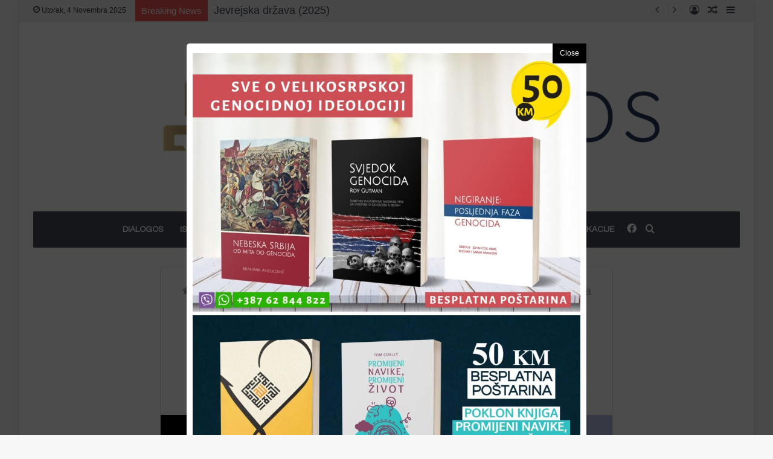

--- FILE ---
content_type: text/html; charset=UTF-8
request_url: https://www.dialogos.ba/kapitalizam-a-ne-karl-marx-unaprijedio-je-prava-radnika/
body_size: 28234
content:
<!DOCTYPE html>
<html lang="bs-BA" class="" data-skin="light" prefix="og: http://ogp.me/ns# fb: http://ogp.me/ns/fb#">
<head>
	<meta charset="UTF-8" />
	<link rel="profile" href="https://gmpg.org/xfn/11" />
	<link rel="pingback" href="https://www.dialogos.ba/xmlrpc.php" />
	<meta name='robots' content='index, follow, max-image-preview:large, max-snippet:-1, max-video-preview:-1' />
	<style>img:is([sizes="auto" i], [sizes^="auto," i]) { contain-intrinsic-size: 3000px 1500px }</style>
	
	<!-- This site is optimized with the Yoast SEO plugin v20.4 - https://yoast.com/wordpress/plugins/seo/ -->
	<title>Kapitalizam, a ne Karl Marx, unaprijedio je prava radnika - DIALOGOS</title>
	<link rel="canonical" href="https://www.dialogos.ba/kapitalizam-a-ne-karl-marx-unaprijedio-je-prava-radnika/" />
	<meta property="og:locale" content="bs_BA" />
	<meta property="og:type" content="article" />
	<meta property="og:title" content="Kapitalizam, a ne Karl Marx, unaprijedio je prava radnika - DIALOGOS" />
	<meta property="og:description" content="1. maja, sada već davne, 1886. godine, dogodila se radnička akcija koja nije bila običan štrajk—ona ​​je bila dio onoga što je postalo poznato kao Haymarket afera. 1. maja te godine, Čikago (zajedno s drugim gradovima) bio je mjesto velikih demonstracija sindikata koji su zahtijevali osmosatno radno vrijeme. Čikago je trebao da bude dio višednevne &hellip;" />
	<meta property="og:url" content="https://www.dialogos.ba/kapitalizam-a-ne-karl-marx-unaprijedio-je-prava-radnika/" />
	<meta property="og:site_name" content="DIALOGOS" />
	<meta property="article:publisher" content="https://www.facebook.com/dialogos.ba" />
	<meta property="article:published_time" content="2019-05-02T11:52:32+00:00" />
	<meta property="article:modified_time" content="2021-05-01T18:43:26+00:00" />
	<meta property="og:image" content="https://www.dialogos.ba/wp-content/uploads/2019/05/Karl-Marx.jpg" />
	<meta property="og:image:width" content="1920" />
	<meta property="og:image:height" content="1080" />
	<meta property="og:image:type" content="image/jpeg" />
	<meta name="author" content="Resul Mehmedović" />
	<meta name="twitter:card" content="summary_large_image" />
	<meta name="twitter:label1" content="Written by" />
	<meta name="twitter:data1" content="Resul Mehmedović" />
	<meta name="twitter:label2" content="Est. reading time" />
	<meta name="twitter:data2" content="11 minuta" />
	<script type="application/ld+json" class="yoast-schema-graph">{"@context":"https://schema.org","@graph":[{"@type":"Article","@id":"https://www.dialogos.ba/kapitalizam-a-ne-karl-marx-unaprijedio-je-prava-radnika/#article","isPartOf":{"@id":"https://www.dialogos.ba/kapitalizam-a-ne-karl-marx-unaprijedio-je-prava-radnika/"},"author":{"name":"Resul Mehmedović","@id":"https://www.dialogos.ba/#/schema/person/f25aa9a049b9e8d9207df86d0af6f65f"},"headline":"Kapitalizam, a ne Karl Marx, unaprijedio je prava radnika","datePublished":"2019-05-02T11:52:32+00:00","dateModified":"2021-05-01T18:43:26+00:00","mainEntityOfPage":{"@id":"https://www.dialogos.ba/kapitalizam-a-ne-karl-marx-unaprijedio-je-prava-radnika/"},"wordCount":2552,"publisher":{"@id":"https://www.dialogos.ba/#organization"},"image":{"@id":"https://www.dialogos.ba/kapitalizam-a-ne-karl-marx-unaprijedio-je-prava-radnika/#primaryimage"},"thumbnailUrl":"https://www.dialogos.ba/wp-content/uploads/2019/05/Karl-Marx.jpg","keywords":["Amerika","Henry Ford","kapitalizam","Karl Marx","klasna borba","komunizam","radnička prava","socijalizam","Tito"],"articleSection":["Featured","KAPITALIZAM"],"inLanguage":"bs-BA"},{"@type":"WebPage","@id":"https://www.dialogos.ba/kapitalizam-a-ne-karl-marx-unaprijedio-je-prava-radnika/","url":"https://www.dialogos.ba/kapitalizam-a-ne-karl-marx-unaprijedio-je-prava-radnika/","name":"Kapitalizam, a ne Karl Marx, unaprijedio je prava radnika - DIALOGOS","isPartOf":{"@id":"https://www.dialogos.ba/#website"},"primaryImageOfPage":{"@id":"https://www.dialogos.ba/kapitalizam-a-ne-karl-marx-unaprijedio-je-prava-radnika/#primaryimage"},"image":{"@id":"https://www.dialogos.ba/kapitalizam-a-ne-karl-marx-unaprijedio-je-prava-radnika/#primaryimage"},"thumbnailUrl":"https://www.dialogos.ba/wp-content/uploads/2019/05/Karl-Marx.jpg","datePublished":"2019-05-02T11:52:32+00:00","dateModified":"2021-05-01T18:43:26+00:00","breadcrumb":{"@id":"https://www.dialogos.ba/kapitalizam-a-ne-karl-marx-unaprijedio-je-prava-radnika/#breadcrumb"},"inLanguage":"bs-BA","potentialAction":[{"@type":"ReadAction","target":["https://www.dialogos.ba/kapitalizam-a-ne-karl-marx-unaprijedio-je-prava-radnika/"]}]},{"@type":"ImageObject","inLanguage":"bs-BA","@id":"https://www.dialogos.ba/kapitalizam-a-ne-karl-marx-unaprijedio-je-prava-radnika/#primaryimage","url":"https://www.dialogos.ba/wp-content/uploads/2019/05/Karl-Marx.jpg","contentUrl":"https://www.dialogos.ba/wp-content/uploads/2019/05/Karl-Marx.jpg","width":1920,"height":1080,"caption":"Karl Marx"},{"@type":"BreadcrumbList","@id":"https://www.dialogos.ba/kapitalizam-a-ne-karl-marx-unaprijedio-je-prava-radnika/#breadcrumb","itemListElement":[{"@type":"ListItem","position":1,"name":"Home","item":"https://www.dialogos.ba/"},{"@type":"ListItem","position":2,"name":"Kapitalizam, a ne Karl Marx, unaprijedio je prava radnika"}]},{"@type":"WebSite","@id":"https://www.dialogos.ba/#website","url":"https://www.dialogos.ba/","name":"DIALOGOS","description":"#islam #kapitalizam #bosna #bošnjaci","publisher":{"@id":"https://www.dialogos.ba/#organization"},"potentialAction":[{"@type":"SearchAction","target":{"@type":"EntryPoint","urlTemplate":"https://www.dialogos.ba/?s={search_term_string}"},"query-input":"required name=search_term_string"}],"inLanguage":"bs-BA"},{"@type":"Organization","@id":"https://www.dialogos.ba/#organization","name":"DIALOGOS","url":"https://www.dialogos.ba/","logo":{"@type":"ImageObject","inLanguage":"bs-BA","@id":"https://www.dialogos.ba/#/schema/logo/image/","url":"","contentUrl":"","caption":"DIALOGOS"},"image":{"@id":"https://www.dialogos.ba/#/schema/logo/image/"},"sameAs":["https://www.facebook.com/dialogos.ba"]},{"@type":"Person","@id":"https://www.dialogos.ba/#/schema/person/f25aa9a049b9e8d9207df86d0af6f65f","name":"Resul Mehmedović","image":{"@type":"ImageObject","inLanguage":"bs-BA","@id":"https://www.dialogos.ba/#/schema/person/image/","url":"https://secure.gravatar.com/avatar/a10aa2f4c702d75acd17c8b9701a6327ea30b79f77e98aa7618084518546eeb7?s=96&d=mm&r=g","contentUrl":"https://secure.gravatar.com/avatar/a10aa2f4c702d75acd17c8b9701a6327ea30b79f77e98aa7618084518546eeb7?s=96&d=mm&r=g","caption":"Resul Mehmedović"},"description":"Resul Mehmedović, rođen u Zvorniku, publicista i prevodilac nekoliko knjiga na bosanski jezik iz oblasti ekonomije i historije islamske kulture i civilizacije.","sameAs":["https://www.dialogos.ba"],"url":"https://www.dialogos.ba/author/admin/"}]}</script>
	<!-- / Yoast SEO plugin. -->


<link rel="alternate" type="application/rss+xml" title="DIALOGOS &raquo; novosti" href="https://www.dialogos.ba/feed/" />
<script type="text/javascript">
/* <![CDATA[ */
window._wpemojiSettings = {"baseUrl":"https:\/\/s.w.org\/images\/core\/emoji\/16.0.1\/72x72\/","ext":".png","svgUrl":"https:\/\/s.w.org\/images\/core\/emoji\/16.0.1\/svg\/","svgExt":".svg","source":{"concatemoji":"https:\/\/www.dialogos.ba\/wp-includes\/js\/wp-emoji-release.min.js?ver=6.8.3"}};
/*! This file is auto-generated */
!function(s,n){var o,i,e;function c(e){try{var t={supportTests:e,timestamp:(new Date).valueOf()};sessionStorage.setItem(o,JSON.stringify(t))}catch(e){}}function p(e,t,n){e.clearRect(0,0,e.canvas.width,e.canvas.height),e.fillText(t,0,0);var t=new Uint32Array(e.getImageData(0,0,e.canvas.width,e.canvas.height).data),a=(e.clearRect(0,0,e.canvas.width,e.canvas.height),e.fillText(n,0,0),new Uint32Array(e.getImageData(0,0,e.canvas.width,e.canvas.height).data));return t.every(function(e,t){return e===a[t]})}function u(e,t){e.clearRect(0,0,e.canvas.width,e.canvas.height),e.fillText(t,0,0);for(var n=e.getImageData(16,16,1,1),a=0;a<n.data.length;a++)if(0!==n.data[a])return!1;return!0}function f(e,t,n,a){switch(t){case"flag":return n(e,"\ud83c\udff3\ufe0f\u200d\u26a7\ufe0f","\ud83c\udff3\ufe0f\u200b\u26a7\ufe0f")?!1:!n(e,"\ud83c\udde8\ud83c\uddf6","\ud83c\udde8\u200b\ud83c\uddf6")&&!n(e,"\ud83c\udff4\udb40\udc67\udb40\udc62\udb40\udc65\udb40\udc6e\udb40\udc67\udb40\udc7f","\ud83c\udff4\u200b\udb40\udc67\u200b\udb40\udc62\u200b\udb40\udc65\u200b\udb40\udc6e\u200b\udb40\udc67\u200b\udb40\udc7f");case"emoji":return!a(e,"\ud83e\udedf")}return!1}function g(e,t,n,a){var r="undefined"!=typeof WorkerGlobalScope&&self instanceof WorkerGlobalScope?new OffscreenCanvas(300,150):s.createElement("canvas"),o=r.getContext("2d",{willReadFrequently:!0}),i=(o.textBaseline="top",o.font="600 32px Arial",{});return e.forEach(function(e){i[e]=t(o,e,n,a)}),i}function t(e){var t=s.createElement("script");t.src=e,t.defer=!0,s.head.appendChild(t)}"undefined"!=typeof Promise&&(o="wpEmojiSettingsSupports",i=["flag","emoji"],n.supports={everything:!0,everythingExceptFlag:!0},e=new Promise(function(e){s.addEventListener("DOMContentLoaded",e,{once:!0})}),new Promise(function(t){var n=function(){try{var e=JSON.parse(sessionStorage.getItem(o));if("object"==typeof e&&"number"==typeof e.timestamp&&(new Date).valueOf()<e.timestamp+604800&&"object"==typeof e.supportTests)return e.supportTests}catch(e){}return null}();if(!n){if("undefined"!=typeof Worker&&"undefined"!=typeof OffscreenCanvas&&"undefined"!=typeof URL&&URL.createObjectURL&&"undefined"!=typeof Blob)try{var e="postMessage("+g.toString()+"("+[JSON.stringify(i),f.toString(),p.toString(),u.toString()].join(",")+"));",a=new Blob([e],{type:"text/javascript"}),r=new Worker(URL.createObjectURL(a),{name:"wpTestEmojiSupports"});return void(r.onmessage=function(e){c(n=e.data),r.terminate(),t(n)})}catch(e){}c(n=g(i,f,p,u))}t(n)}).then(function(e){for(var t in e)n.supports[t]=e[t],n.supports.everything=n.supports.everything&&n.supports[t],"flag"!==t&&(n.supports.everythingExceptFlag=n.supports.everythingExceptFlag&&n.supports[t]);n.supports.everythingExceptFlag=n.supports.everythingExceptFlag&&!n.supports.flag,n.DOMReady=!1,n.readyCallback=function(){n.DOMReady=!0}}).then(function(){return e}).then(function(){var e;n.supports.everything||(n.readyCallback(),(e=n.source||{}).concatemoji?t(e.concatemoji):e.wpemoji&&e.twemoji&&(t(e.twemoji),t(e.wpemoji)))}))}((window,document),window._wpemojiSettings);
/* ]]> */
</script>
<style id='wp-emoji-styles-inline-css' type='text/css'>

	img.wp-smiley, img.emoji {
		display: inline !important;
		border: none !important;
		box-shadow: none !important;
		height: 1em !important;
		width: 1em !important;
		margin: 0 0.07em !important;
		vertical-align: -0.1em !important;
		background: none !important;
		padding: 0 !important;
	}
</style>
<link rel='stylesheet' id='wp-block-library-css' href='https://www.dialogos.ba/wp-includes/css/dist/block-library/style.min.css?ver=6.8.3' type='text/css' media='all' />
<style id='wp-block-library-theme-inline-css' type='text/css'>
.wp-block-audio :where(figcaption){color:#555;font-size:13px;text-align:center}.is-dark-theme .wp-block-audio :where(figcaption){color:#ffffffa6}.wp-block-audio{margin:0 0 1em}.wp-block-code{border:1px solid #ccc;border-radius:4px;font-family:Menlo,Consolas,monaco,monospace;padding:.8em 1em}.wp-block-embed :where(figcaption){color:#555;font-size:13px;text-align:center}.is-dark-theme .wp-block-embed :where(figcaption){color:#ffffffa6}.wp-block-embed{margin:0 0 1em}.blocks-gallery-caption{color:#555;font-size:13px;text-align:center}.is-dark-theme .blocks-gallery-caption{color:#ffffffa6}:root :where(.wp-block-image figcaption){color:#555;font-size:13px;text-align:center}.is-dark-theme :root :where(.wp-block-image figcaption){color:#ffffffa6}.wp-block-image{margin:0 0 1em}.wp-block-pullquote{border-bottom:4px solid;border-top:4px solid;color:currentColor;margin-bottom:1.75em}.wp-block-pullquote cite,.wp-block-pullquote footer,.wp-block-pullquote__citation{color:currentColor;font-size:.8125em;font-style:normal;text-transform:uppercase}.wp-block-quote{border-left:.25em solid;margin:0 0 1.75em;padding-left:1em}.wp-block-quote cite,.wp-block-quote footer{color:currentColor;font-size:.8125em;font-style:normal;position:relative}.wp-block-quote:where(.has-text-align-right){border-left:none;border-right:.25em solid;padding-left:0;padding-right:1em}.wp-block-quote:where(.has-text-align-center){border:none;padding-left:0}.wp-block-quote.is-large,.wp-block-quote.is-style-large,.wp-block-quote:where(.is-style-plain){border:none}.wp-block-search .wp-block-search__label{font-weight:700}.wp-block-search__button{border:1px solid #ccc;padding:.375em .625em}:where(.wp-block-group.has-background){padding:1.25em 2.375em}.wp-block-separator.has-css-opacity{opacity:.4}.wp-block-separator{border:none;border-bottom:2px solid;margin-left:auto;margin-right:auto}.wp-block-separator.has-alpha-channel-opacity{opacity:1}.wp-block-separator:not(.is-style-wide):not(.is-style-dots){width:100px}.wp-block-separator.has-background:not(.is-style-dots){border-bottom:none;height:1px}.wp-block-separator.has-background:not(.is-style-wide):not(.is-style-dots){height:2px}.wp-block-table{margin:0 0 1em}.wp-block-table td,.wp-block-table th{word-break:normal}.wp-block-table :where(figcaption){color:#555;font-size:13px;text-align:center}.is-dark-theme .wp-block-table :where(figcaption){color:#ffffffa6}.wp-block-video :where(figcaption){color:#555;font-size:13px;text-align:center}.is-dark-theme .wp-block-video :where(figcaption){color:#ffffffa6}.wp-block-video{margin:0 0 1em}:root :where(.wp-block-template-part.has-background){margin-bottom:0;margin-top:0;padding:1.25em 2.375em}
</style>
<style id='classic-theme-styles-inline-css' type='text/css'>
/*! This file is auto-generated */
.wp-block-button__link{color:#fff;background-color:#32373c;border-radius:9999px;box-shadow:none;text-decoration:none;padding:calc(.667em + 2px) calc(1.333em + 2px);font-size:1.125em}.wp-block-file__button{background:#32373c;color:#fff;text-decoration:none}
</style>
<style id='global-styles-inline-css' type='text/css'>
:root{--wp--preset--aspect-ratio--square: 1;--wp--preset--aspect-ratio--4-3: 4/3;--wp--preset--aspect-ratio--3-4: 3/4;--wp--preset--aspect-ratio--3-2: 3/2;--wp--preset--aspect-ratio--2-3: 2/3;--wp--preset--aspect-ratio--16-9: 16/9;--wp--preset--aspect-ratio--9-16: 9/16;--wp--preset--color--black: #000000;--wp--preset--color--cyan-bluish-gray: #abb8c3;--wp--preset--color--white: #ffffff;--wp--preset--color--pale-pink: #f78da7;--wp--preset--color--vivid-red: #cf2e2e;--wp--preset--color--luminous-vivid-orange: #ff6900;--wp--preset--color--luminous-vivid-amber: #fcb900;--wp--preset--color--light-green-cyan: #7bdcb5;--wp--preset--color--vivid-green-cyan: #00d084;--wp--preset--color--pale-cyan-blue: #8ed1fc;--wp--preset--color--vivid-cyan-blue: #0693e3;--wp--preset--color--vivid-purple: #9b51e0;--wp--preset--gradient--vivid-cyan-blue-to-vivid-purple: linear-gradient(135deg,rgba(6,147,227,1) 0%,rgb(155,81,224) 100%);--wp--preset--gradient--light-green-cyan-to-vivid-green-cyan: linear-gradient(135deg,rgb(122,220,180) 0%,rgb(0,208,130) 100%);--wp--preset--gradient--luminous-vivid-amber-to-luminous-vivid-orange: linear-gradient(135deg,rgba(252,185,0,1) 0%,rgba(255,105,0,1) 100%);--wp--preset--gradient--luminous-vivid-orange-to-vivid-red: linear-gradient(135deg,rgba(255,105,0,1) 0%,rgb(207,46,46) 100%);--wp--preset--gradient--very-light-gray-to-cyan-bluish-gray: linear-gradient(135deg,rgb(238,238,238) 0%,rgb(169,184,195) 100%);--wp--preset--gradient--cool-to-warm-spectrum: linear-gradient(135deg,rgb(74,234,220) 0%,rgb(151,120,209) 20%,rgb(207,42,186) 40%,rgb(238,44,130) 60%,rgb(251,105,98) 80%,rgb(254,248,76) 100%);--wp--preset--gradient--blush-light-purple: linear-gradient(135deg,rgb(255,206,236) 0%,rgb(152,150,240) 100%);--wp--preset--gradient--blush-bordeaux: linear-gradient(135deg,rgb(254,205,165) 0%,rgb(254,45,45) 50%,rgb(107,0,62) 100%);--wp--preset--gradient--luminous-dusk: linear-gradient(135deg,rgb(255,203,112) 0%,rgb(199,81,192) 50%,rgb(65,88,208) 100%);--wp--preset--gradient--pale-ocean: linear-gradient(135deg,rgb(255,245,203) 0%,rgb(182,227,212) 50%,rgb(51,167,181) 100%);--wp--preset--gradient--electric-grass: linear-gradient(135deg,rgb(202,248,128) 0%,rgb(113,206,126) 100%);--wp--preset--gradient--midnight: linear-gradient(135deg,rgb(2,3,129) 0%,rgb(40,116,252) 100%);--wp--preset--font-size--small: 13px;--wp--preset--font-size--medium: 20px;--wp--preset--font-size--large: 36px;--wp--preset--font-size--x-large: 42px;--wp--preset--spacing--20: 0.44rem;--wp--preset--spacing--30: 0.67rem;--wp--preset--spacing--40: 1rem;--wp--preset--spacing--50: 1.5rem;--wp--preset--spacing--60: 2.25rem;--wp--preset--spacing--70: 3.38rem;--wp--preset--spacing--80: 5.06rem;--wp--preset--shadow--natural: 6px 6px 9px rgba(0, 0, 0, 0.2);--wp--preset--shadow--deep: 12px 12px 50px rgba(0, 0, 0, 0.4);--wp--preset--shadow--sharp: 6px 6px 0px rgba(0, 0, 0, 0.2);--wp--preset--shadow--outlined: 6px 6px 0px -3px rgba(255, 255, 255, 1), 6px 6px rgba(0, 0, 0, 1);--wp--preset--shadow--crisp: 6px 6px 0px rgba(0, 0, 0, 1);}:where(.is-layout-flex){gap: 0.5em;}:where(.is-layout-grid){gap: 0.5em;}body .is-layout-flex{display: flex;}.is-layout-flex{flex-wrap: wrap;align-items: center;}.is-layout-flex > :is(*, div){margin: 0;}body .is-layout-grid{display: grid;}.is-layout-grid > :is(*, div){margin: 0;}:where(.wp-block-columns.is-layout-flex){gap: 2em;}:where(.wp-block-columns.is-layout-grid){gap: 2em;}:where(.wp-block-post-template.is-layout-flex){gap: 1.25em;}:where(.wp-block-post-template.is-layout-grid){gap: 1.25em;}.has-black-color{color: var(--wp--preset--color--black) !important;}.has-cyan-bluish-gray-color{color: var(--wp--preset--color--cyan-bluish-gray) !important;}.has-white-color{color: var(--wp--preset--color--white) !important;}.has-pale-pink-color{color: var(--wp--preset--color--pale-pink) !important;}.has-vivid-red-color{color: var(--wp--preset--color--vivid-red) !important;}.has-luminous-vivid-orange-color{color: var(--wp--preset--color--luminous-vivid-orange) !important;}.has-luminous-vivid-amber-color{color: var(--wp--preset--color--luminous-vivid-amber) !important;}.has-light-green-cyan-color{color: var(--wp--preset--color--light-green-cyan) !important;}.has-vivid-green-cyan-color{color: var(--wp--preset--color--vivid-green-cyan) !important;}.has-pale-cyan-blue-color{color: var(--wp--preset--color--pale-cyan-blue) !important;}.has-vivid-cyan-blue-color{color: var(--wp--preset--color--vivid-cyan-blue) !important;}.has-vivid-purple-color{color: var(--wp--preset--color--vivid-purple) !important;}.has-black-background-color{background-color: var(--wp--preset--color--black) !important;}.has-cyan-bluish-gray-background-color{background-color: var(--wp--preset--color--cyan-bluish-gray) !important;}.has-white-background-color{background-color: var(--wp--preset--color--white) !important;}.has-pale-pink-background-color{background-color: var(--wp--preset--color--pale-pink) !important;}.has-vivid-red-background-color{background-color: var(--wp--preset--color--vivid-red) !important;}.has-luminous-vivid-orange-background-color{background-color: var(--wp--preset--color--luminous-vivid-orange) !important;}.has-luminous-vivid-amber-background-color{background-color: var(--wp--preset--color--luminous-vivid-amber) !important;}.has-light-green-cyan-background-color{background-color: var(--wp--preset--color--light-green-cyan) !important;}.has-vivid-green-cyan-background-color{background-color: var(--wp--preset--color--vivid-green-cyan) !important;}.has-pale-cyan-blue-background-color{background-color: var(--wp--preset--color--pale-cyan-blue) !important;}.has-vivid-cyan-blue-background-color{background-color: var(--wp--preset--color--vivid-cyan-blue) !important;}.has-vivid-purple-background-color{background-color: var(--wp--preset--color--vivid-purple) !important;}.has-black-border-color{border-color: var(--wp--preset--color--black) !important;}.has-cyan-bluish-gray-border-color{border-color: var(--wp--preset--color--cyan-bluish-gray) !important;}.has-white-border-color{border-color: var(--wp--preset--color--white) !important;}.has-pale-pink-border-color{border-color: var(--wp--preset--color--pale-pink) !important;}.has-vivid-red-border-color{border-color: var(--wp--preset--color--vivid-red) !important;}.has-luminous-vivid-orange-border-color{border-color: var(--wp--preset--color--luminous-vivid-orange) !important;}.has-luminous-vivid-amber-border-color{border-color: var(--wp--preset--color--luminous-vivid-amber) !important;}.has-light-green-cyan-border-color{border-color: var(--wp--preset--color--light-green-cyan) !important;}.has-vivid-green-cyan-border-color{border-color: var(--wp--preset--color--vivid-green-cyan) !important;}.has-pale-cyan-blue-border-color{border-color: var(--wp--preset--color--pale-cyan-blue) !important;}.has-vivid-cyan-blue-border-color{border-color: var(--wp--preset--color--vivid-cyan-blue) !important;}.has-vivid-purple-border-color{border-color: var(--wp--preset--color--vivid-purple) !important;}.has-vivid-cyan-blue-to-vivid-purple-gradient-background{background: var(--wp--preset--gradient--vivid-cyan-blue-to-vivid-purple) !important;}.has-light-green-cyan-to-vivid-green-cyan-gradient-background{background: var(--wp--preset--gradient--light-green-cyan-to-vivid-green-cyan) !important;}.has-luminous-vivid-amber-to-luminous-vivid-orange-gradient-background{background: var(--wp--preset--gradient--luminous-vivid-amber-to-luminous-vivid-orange) !important;}.has-luminous-vivid-orange-to-vivid-red-gradient-background{background: var(--wp--preset--gradient--luminous-vivid-orange-to-vivid-red) !important;}.has-very-light-gray-to-cyan-bluish-gray-gradient-background{background: var(--wp--preset--gradient--very-light-gray-to-cyan-bluish-gray) !important;}.has-cool-to-warm-spectrum-gradient-background{background: var(--wp--preset--gradient--cool-to-warm-spectrum) !important;}.has-blush-light-purple-gradient-background{background: var(--wp--preset--gradient--blush-light-purple) !important;}.has-blush-bordeaux-gradient-background{background: var(--wp--preset--gradient--blush-bordeaux) !important;}.has-luminous-dusk-gradient-background{background: var(--wp--preset--gradient--luminous-dusk) !important;}.has-pale-ocean-gradient-background{background: var(--wp--preset--gradient--pale-ocean) !important;}.has-electric-grass-gradient-background{background: var(--wp--preset--gradient--electric-grass) !important;}.has-midnight-gradient-background{background: var(--wp--preset--gradient--midnight) !important;}.has-small-font-size{font-size: var(--wp--preset--font-size--small) !important;}.has-medium-font-size{font-size: var(--wp--preset--font-size--medium) !important;}.has-large-font-size{font-size: var(--wp--preset--font-size--large) !important;}.has-x-large-font-size{font-size: var(--wp--preset--font-size--x-large) !important;}
:where(.wp-block-post-template.is-layout-flex){gap: 1.25em;}:where(.wp-block-post-template.is-layout-grid){gap: 1.25em;}
:where(.wp-block-columns.is-layout-flex){gap: 2em;}:where(.wp-block-columns.is-layout-grid){gap: 2em;}
:root :where(.wp-block-pullquote){font-size: 1.5em;line-height: 1.6;}
</style>
<link rel='stylesheet' id='dslc-fontawesome-css' href='https://www.dialogos.ba/wp-content/plugins/live-composer-page-builder/css/font-awesome.css?ver=1.5.53' type='text/css' media='all' />
<link rel='stylesheet' id='dslc-plugins-css-css' href='https://www.dialogos.ba/wp-content/plugins/live-composer-page-builder/css/dist/frontend.plugins.min.css?ver=1.5.53' type='text/css' media='all' />
<link rel='stylesheet' id='dslc-frontend-css-css' href='https://www.dialogos.ba/wp-content/plugins/live-composer-page-builder/css/dist/frontend.min.css?ver=1.5.53' type='text/css' media='all' />
<link rel='stylesheet' id='magnific-popup-au-css' href='https://www.dialogos.ba/wp-content/plugins/youtube-channel/assets/lib/magnific-popup/magnific-popup.min.css?ver=3.0.12.1' type='text/css' media='all' />
<link rel='stylesheet' id='youtube-channel-css' href='https://www.dialogos.ba/wp-content/plugins/youtube-channel/assets/css/youtube-channel.css?ver=3.0.12.1' type='text/css' media='all' />
<link rel='stylesheet' id='tie-css-base-css' href='https://www.dialogos.ba/wp-content/themes/jannah/assets/css/base.min.css?ver=5.0.5' type='text/css' media='all' />
<link rel='stylesheet' id='tie-css-styles-css' href='https://www.dialogos.ba/wp-content/themes/jannah/assets/css/style.min.css?ver=5.0.5' type='text/css' media='all' />
<link rel='stylesheet' id='tie-css-widgets-css' href='https://www.dialogos.ba/wp-content/themes/jannah/assets/css/widgets.min.css?ver=5.0.5' type='text/css' media='all' />
<link rel='stylesheet' id='tie-css-helpers-css' href='https://www.dialogos.ba/wp-content/themes/jannah/assets/css/helpers.min.css?ver=5.0.5' type='text/css' media='all' />
<link rel='stylesheet' id='tie-fontawesome5-css' href='https://www.dialogos.ba/wp-content/themes/jannah/assets/css/fontawesome.css?ver=5.0.5' type='text/css' media='all' />
<link rel='stylesheet' id='tie-css-ilightbox-css' href='https://www.dialogos.ba/wp-content/themes/jannah/assets/ilightbox/dark-skin/skin.css?ver=5.0.5' type='text/css' media='all' />
<link rel='stylesheet' id='tie-css-single-css' href='https://www.dialogos.ba/wp-content/themes/jannah/assets/css/single.min.css?ver=5.0.5' type='text/css' media='all' />
<link rel='stylesheet' id='tie-css-print-css' href='https://www.dialogos.ba/wp-content/themes/jannah/assets/css/print.css?ver=5.0.5' type='text/css' media='print' />
<style id='tie-css-print-inline-css' type='text/css'>
.wf-active .logo-text,.wf-active h1,.wf-active h2,.wf-active h3,.wf-active h4,.wf-active h5,.wf-active h6,.wf-active .the-subtitle{font-family: 'Quicksand';}.wf-active #main-nav .main-menu > ul > li > a{font-family: 'Questrial';}blockquote p{font-family: Courier,monospace;}body{font-size: 18px;}#top-nav .top-menu > ul > li > a{font-size: 20px;}#main-nav .main-menu > ul > li > a{font-size: 14px;}#main-nav .main-menu > ul ul li a{font-size: 18px;}.breaking .breaking-title{font-size: 15px;}#the-post .entry-content,#the-post .entry-content p{font-size: 16px;font-weight: 400;}#the-post .entry-content blockquote,#the-post .entry-content blockquote p{font-size: 15px;font-weight: 300;text-transform: uppercase;}#tie-wrapper .mag-box-title h3{font-size: 20px;}.entry h1{font-size: 18px;}.entry h2{font-size: 20px;}.brand-title,a:hover,.tie-popup-search-submit,#logo.text-logo a,.theme-header nav .components #search-submit:hover,.theme-header .header-nav .components > li:hover > a,.theme-header .header-nav .components li a:hover,.main-menu ul.cats-vertical li a.is-active,.main-menu ul.cats-vertical li a:hover,.main-nav li.mega-menu .post-meta a:hover,.main-nav li.mega-menu .post-box-title a:hover,.search-in-main-nav.autocomplete-suggestions a:hover,#main-nav .menu ul li:hover > a,#main-nav .menu ul li.current-menu-item:not(.mega-link-column) > a,.top-nav .menu li:hover > a,.top-nav .menu > .tie-current-menu > a,.search-in-top-nav.autocomplete-suggestions .post-title a:hover,div.mag-box .mag-box-options .mag-box-filter-links a.active,.mag-box-filter-links .flexMenu-viewMore:hover > a,.stars-rating-active,body .tabs.tabs .active > a,.video-play-icon,.spinner-circle:after,#go-to-content:hover,.comment-list .comment-author .fn,.commentlist .comment-author .fn,blockquote::before,blockquote cite,blockquote.quote-simple p,.multiple-post-pages a:hover,#story-index li .is-current,.latest-tweets-widget .twitter-icon-wrap span,.wide-slider-nav-wrapper .slide,.wide-next-prev-slider-wrapper .tie-slider-nav li:hover span,.review-final-score h3,#mobile-menu-icon:hover .menu-text,.entry a,.entry .post-bottom-meta a:hover,.comment-list .comment-content a,q a,blockquote a,.widget.tie-weather-widget .icon-basecloud-bg:after,.site-footer a:hover,.site-footer .stars-rating-active,.site-footer .twitter-icon-wrap span,.site-info a:hover{color: #00bf80;}#instagram-link a:hover{color: #00bf80 !important;border-color: #00bf80 !important;}#theme-header #main-nav .spinner-circle:after{color: #00bf80;}[type='submit'],.button,.generic-button a,.generic-button button,.theme-header .header-nav .comp-sub-menu a.button.guest-btn:hover,.theme-header .header-nav .comp-sub-menu a.checkout-button,nav.main-nav .menu > li.tie-current-menu > a,nav.main-nav .menu > li:hover > a,.main-menu .mega-links-head:after,#main-nav .mega-menu.mega-cat .cats-horizontal li a.is-active,#mobile-menu-icon:hover .nav-icon,#mobile-menu-icon:hover .nav-icon:before,#mobile-menu-icon:hover .nav-icon:after,.search-in-main-nav.autocomplete-suggestions a.button,.search-in-top-nav.autocomplete-suggestions a.button,.spinner > div,.post-cat,.pages-numbers li.current span,.multiple-post-pages > span,#tie-wrapper .mejs-container .mejs-controls,.mag-box-filter-links a:hover,.slider-arrow-nav a:not(.pagination-disabled):hover,.comment-list .reply a:hover,.commentlist .reply a:hover,#reading-position-indicator,#story-index-icon,.videos-block .playlist-title,.review-percentage .review-item span span,.tie-slick-dots li.slick-active button,.tie-slick-dots li button:hover,.digital-rating-static,.timeline-widget li a:hover .date:before,#wp-calendar #today,.posts-list-counter li:before,.cat-counter a + span,.tie-slider-nav li span:hover,.fullwidth-area .widget_tag_cloud .tagcloud a:hover,.magazine2:not(.block-head-4) .dark-widgetized-area ul.tabs a:hover,.magazine2:not(.block-head-4) .dark-widgetized-area ul.tabs .active a,.magazine1 .dark-widgetized-area ul.tabs a:hover,.magazine1 .dark-widgetized-area ul.tabs .active a,.block-head-4.magazine2 .dark-widgetized-area .tabs.tabs .active a,.block-head-4.magazine2 .dark-widgetized-area .tabs > .active a:before,.block-head-4.magazine2 .dark-widgetized-area .tabs > .active a:after,.demo_store,.demo #logo:after,.demo #sticky-logo:after,.widget.tie-weather-widget,span.video-close-btn:hover,#go-to-top,.latest-tweets-widget .slider-links .button:not(:hover){background-color: #00bf80;color: #FFFFFF;}.tie-weather-widget .widget-title .the-subtitle,.block-head-4.magazine2 #footer .tabs .active a:hover{color: #FFFFFF;}pre,code,.pages-numbers li.current span,.theme-header .header-nav .comp-sub-menu a.button.guest-btn:hover,.multiple-post-pages > span,.post-content-slideshow .tie-slider-nav li span:hover,#tie-body .tie-slider-nav li > span:hover,.slider-arrow-nav a:not(.pagination-disabled):hover,.main-nav .mega-menu.mega-cat .cats-horizontal li a.is-active,.main-nav .mega-menu.mega-cat .cats-horizontal li a:hover,.main-menu .menu > li > .menu-sub-content{border-color: #00bf80;}.main-menu .menu > li.tie-current-menu{border-bottom-color: #00bf80;}.top-nav .menu li.tie-current-menu > a:before,.top-nav .menu li.menu-item-has-children:hover > a:before{border-top-color: #00bf80;}.main-nav .main-menu .menu > li.tie-current-menu > a:before,.main-nav .main-menu .menu > li:hover > a:before{border-top-color: #FFFFFF;}header.main-nav-light .main-nav .menu-item-has-children li:hover > a:before,header.main-nav-light .main-nav .mega-menu li:hover > a:before{border-left-color: #00bf80;}.rtl header.main-nav-light .main-nav .menu-item-has-children li:hover > a:before,.rtl header.main-nav-light .main-nav .mega-menu li:hover > a:before{border-right-color: #00bf80;border-left-color: transparent;}.top-nav ul.menu li .menu-item-has-children:hover > a:before{border-top-color: transparent;border-left-color: #00bf80;}.rtl .top-nav ul.menu li .menu-item-has-children:hover > a:before{border-left-color: transparent;border-right-color: #00bf80;}::-moz-selection{background-color: #00bf80;color: #FFFFFF;}::selection{background-color: #00bf80;color: #FFFFFF;}circle.circle_bar{stroke: #00bf80;}#reading-position-indicator{box-shadow: 0 0 10px rgba( 0,191,128,0.7);}#logo.text-logo a:hover,.entry a:hover,.comment-list .comment-content a:hover,.block-head-4.magazine2 .site-footer .tabs li a:hover,q a:hover,blockquote a:hover{color: #008d4e;}.button:hover,input[type='submit']:hover,.generic-button a:hover,.generic-button button:hover,a.post-cat:hover,.site-footer .button:hover,.site-footer [type='submit']:hover,.search-in-main-nav.autocomplete-suggestions a.button:hover,.search-in-top-nav.autocomplete-suggestions a.button:hover,.theme-header .header-nav .comp-sub-menu a.checkout-button:hover{background-color: #008d4e;color: #FFFFFF;}.theme-header .header-nav .comp-sub-menu a.checkout-button:not(:hover),.entry a.button{color: #FFFFFF;}#story-index.is-compact .story-index-content{background-color: #00bf80;}#story-index.is-compact .story-index-content a,#story-index.is-compact .story-index-content .is-current{color: #FFFFFF;}#tie-body .has-block-head-4,#tie-body .mag-box-title h3,#tie-body .comment-reply-title,#tie-body .related.products > h2,#tie-body .up-sells > h2,#tie-body .cross-sells > h2,#tie-body .cart_totals > h2,#tie-body .bbp-form legend,#tie-body .mag-box-title h3 a,#tie-body .section-title-default a,#tie-body #cancel-comment-reply-link {color: #FFFFFF;}#tie-body .has-block-head-4:before,#tie-body .mag-box-title h3:before,#tie-body .comment-reply-title:before,#tie-body .related.products > h2:before,#tie-body .up-sells > h2:before,#tie-body .cross-sells > h2:before,#tie-body .cart_totals > h2:before,#tie-body .bbp-form legend:before {background-color: #00bf80;}#tie-body .block-more-button{color: #00bf80;}#tie-body .block-more-button:hover{color: #008d4e;}.brand-title,a:hover,.tie-popup-search-submit,#logo.text-logo a,.theme-header nav .components #search-submit:hover,.theme-header .header-nav .components > li:hover > a,.theme-header .header-nav .components li a:hover,.main-menu ul.cats-vertical li a.is-active,.main-menu ul.cats-vertical li a:hover,.main-nav li.mega-menu .post-meta a:hover,.main-nav li.mega-menu .post-box-title a:hover,.search-in-main-nav.autocomplete-suggestions a:hover,#main-nav .menu ul li:hover > a,#main-nav .menu ul li.current-menu-item:not(.mega-link-column) > a,.top-nav .menu li:hover > a,.top-nav .menu > .tie-current-menu > a,.search-in-top-nav.autocomplete-suggestions .post-title a:hover,div.mag-box .mag-box-options .mag-box-filter-links a.active,.mag-box-filter-links .flexMenu-viewMore:hover > a,.stars-rating-active,body .tabs.tabs .active > a,.video-play-icon,.spinner-circle:after,#go-to-content:hover,.comment-list .comment-author .fn,.commentlist .comment-author .fn,blockquote::before,blockquote cite,blockquote.quote-simple p,.multiple-post-pages a:hover,#story-index li .is-current,.latest-tweets-widget .twitter-icon-wrap span,.wide-slider-nav-wrapper .slide,.wide-next-prev-slider-wrapper .tie-slider-nav li:hover span,.review-final-score h3,#mobile-menu-icon:hover .menu-text,.entry a,.entry .post-bottom-meta a:hover,.comment-list .comment-content a,q a,blockquote a,.widget.tie-weather-widget .icon-basecloud-bg:after,.site-footer a:hover,.site-footer .stars-rating-active,.site-footer .twitter-icon-wrap span,.site-info a:hover{color: #00bf80;}#instagram-link a:hover{color: #00bf80 !important;border-color: #00bf80 !important;}#theme-header #main-nav .spinner-circle:after{color: #00bf80;}[type='submit'],.button,.generic-button a,.generic-button button,.theme-header .header-nav .comp-sub-menu a.button.guest-btn:hover,.theme-header .header-nav .comp-sub-menu a.checkout-button,nav.main-nav .menu > li.tie-current-menu > a,nav.main-nav .menu > li:hover > a,.main-menu .mega-links-head:after,#main-nav .mega-menu.mega-cat .cats-horizontal li a.is-active,#mobile-menu-icon:hover .nav-icon,#mobile-menu-icon:hover .nav-icon:before,#mobile-menu-icon:hover .nav-icon:after,.search-in-main-nav.autocomplete-suggestions a.button,.search-in-top-nav.autocomplete-suggestions a.button,.spinner > div,.post-cat,.pages-numbers li.current span,.multiple-post-pages > span,#tie-wrapper .mejs-container .mejs-controls,.mag-box-filter-links a:hover,.slider-arrow-nav a:not(.pagination-disabled):hover,.comment-list .reply a:hover,.commentlist .reply a:hover,#reading-position-indicator,#story-index-icon,.videos-block .playlist-title,.review-percentage .review-item span span,.tie-slick-dots li.slick-active button,.tie-slick-dots li button:hover,.digital-rating-static,.timeline-widget li a:hover .date:before,#wp-calendar #today,.posts-list-counter li:before,.cat-counter a + span,.tie-slider-nav li span:hover,.fullwidth-area .widget_tag_cloud .tagcloud a:hover,.magazine2:not(.block-head-4) .dark-widgetized-area ul.tabs a:hover,.magazine2:not(.block-head-4) .dark-widgetized-area ul.tabs .active a,.magazine1 .dark-widgetized-area ul.tabs a:hover,.magazine1 .dark-widgetized-area ul.tabs .active a,.block-head-4.magazine2 .dark-widgetized-area .tabs.tabs .active a,.block-head-4.magazine2 .dark-widgetized-area .tabs > .active a:before,.block-head-4.magazine2 .dark-widgetized-area .tabs > .active a:after,.demo_store,.demo #logo:after,.demo #sticky-logo:after,.widget.tie-weather-widget,span.video-close-btn:hover,#go-to-top,.latest-tweets-widget .slider-links .button:not(:hover){background-color: #00bf80;color: #FFFFFF;}.tie-weather-widget .widget-title .the-subtitle,.block-head-4.magazine2 #footer .tabs .active a:hover{color: #FFFFFF;}pre,code,.pages-numbers li.current span,.theme-header .header-nav .comp-sub-menu a.button.guest-btn:hover,.multiple-post-pages > span,.post-content-slideshow .tie-slider-nav li span:hover,#tie-body .tie-slider-nav li > span:hover,.slider-arrow-nav a:not(.pagination-disabled):hover,.main-nav .mega-menu.mega-cat .cats-horizontal li a.is-active,.main-nav .mega-menu.mega-cat .cats-horizontal li a:hover,.main-menu .menu > li > .menu-sub-content{border-color: #00bf80;}.main-menu .menu > li.tie-current-menu{border-bottom-color: #00bf80;}.top-nav .menu li.tie-current-menu > a:before,.top-nav .menu li.menu-item-has-children:hover > a:before{border-top-color: #00bf80;}.main-nav .main-menu .menu > li.tie-current-menu > a:before,.main-nav .main-menu .menu > li:hover > a:before{border-top-color: #FFFFFF;}header.main-nav-light .main-nav .menu-item-has-children li:hover > a:before,header.main-nav-light .main-nav .mega-menu li:hover > a:before{border-left-color: #00bf80;}.rtl header.main-nav-light .main-nav .menu-item-has-children li:hover > a:before,.rtl header.main-nav-light .main-nav .mega-menu li:hover > a:before{border-right-color: #00bf80;border-left-color: transparent;}.top-nav ul.menu li .menu-item-has-children:hover > a:before{border-top-color: transparent;border-left-color: #00bf80;}.rtl .top-nav ul.menu li .menu-item-has-children:hover > a:before{border-left-color: transparent;border-right-color: #00bf80;}::-moz-selection{background-color: #00bf80;color: #FFFFFF;}::selection{background-color: #00bf80;color: #FFFFFF;}circle.circle_bar{stroke: #00bf80;}#reading-position-indicator{box-shadow: 0 0 10px rgba( 0,191,128,0.7);}#logo.text-logo a:hover,.entry a:hover,.comment-list .comment-content a:hover,.block-head-4.magazine2 .site-footer .tabs li a:hover,q a:hover,blockquote a:hover{color: #008d4e;}.button:hover,input[type='submit']:hover,.generic-button a:hover,.generic-button button:hover,a.post-cat:hover,.site-footer .button:hover,.site-footer [type='submit']:hover,.search-in-main-nav.autocomplete-suggestions a.button:hover,.search-in-top-nav.autocomplete-suggestions a.button:hover,.theme-header .header-nav .comp-sub-menu a.checkout-button:hover{background-color: #008d4e;color: #FFFFFF;}.theme-header .header-nav .comp-sub-menu a.checkout-button:not(:hover),.entry a.button{color: #FFFFFF;}#story-index.is-compact .story-index-content{background-color: #00bf80;}#story-index.is-compact .story-index-content a,#story-index.is-compact .story-index-content .is-current{color: #FFFFFF;}#tie-body .has-block-head-4,#tie-body .mag-box-title h3,#tie-body .comment-reply-title,#tie-body .related.products > h2,#tie-body .up-sells > h2,#tie-body .cross-sells > h2,#tie-body .cart_totals > h2,#tie-body .bbp-form legend,#tie-body .mag-box-title h3 a,#tie-body .section-title-default a,#tie-body #cancel-comment-reply-link {color: #FFFFFF;}#tie-body .has-block-head-4:before,#tie-body .mag-box-title h3:before,#tie-body .comment-reply-title:before,#tie-body .related.products > h2:before,#tie-body .up-sells > h2:before,#tie-body .cross-sells > h2:before,#tie-body .cart_totals > h2:before,#tie-body .bbp-form legend:before {background-color: #00bf80;}#tie-body .block-more-button{color: #00bf80;}#tie-body .block-more-button:hover{color: #008d4e;}#top-nav,#top-nav .sub-menu,#top-nav .comp-sub-menu,#top-nav .ticker-content,#top-nav .ticker-swipe,.top-nav-boxed #top-nav .topbar-wrapper,.search-in-top-nav.autocomplete-suggestions,#top-nav .guest-btn:not(:hover){background-color : #eff0f1;}#top-nav *,.search-in-top-nav.autocomplete-suggestions{border-color: rgba( 0,0,0,0.08);}#top-nav .icon-basecloud-bg:after{color: #eff0f1;}#top-nav a:not(:hover),#top-nav input,#top-nav #search-submit,#top-nav .fa-spinner,#top-nav .dropdown-social-icons li a span,#top-nav .components > li .social-link:not(:hover) span,.search-in-top-nav.autocomplete-suggestions a{color: #434955;}#top-nav .menu-item-has-children > a:before{border-top-color: #434955;}#top-nav li .menu-item-has-children > a:before{border-top-color: transparent;border-left-color: #434955;}.rtl #top-nav .menu li .menu-item-has-children > a:before{border-left-color: transparent;border-right-color: #434955;}#top-nav input::-moz-placeholder{color: #434955;}#top-nav input:-moz-placeholder{color: #434955;}#top-nav input:-ms-input-placeholder{color: #434955;}#top-nav input::-webkit-input-placeholder{color: #434955;}#top-nav .comp-sub-menu .button:hover,#top-nav .checkout-button,.search-in-top-nav.autocomplete-suggestions .button{background-color: #00bf80;}#top-nav a:hover,#top-nav .menu li:hover > a,#top-nav .menu > .tie-current-menu > a,#top-nav .components > li:hover > a,#top-nav .components #search-submit:hover,.search-in-top-nav.autocomplete-suggestions .post-title a:hover{color: #00bf80;}#top-nav .comp-sub-menu .button:hover{border-color: #00bf80;}#top-nav .tie-current-menu > a:before,#top-nav .menu .menu-item-has-children:hover > a:before{border-top-color: #00bf80;}#top-nav .menu li .menu-item-has-children:hover > a:before{border-top-color: transparent;border-left-color: #00bf80;}.rtl #top-nav .menu li .menu-item-has-children:hover > a:before{border-left-color: transparent;border-right-color: #00bf80;}#top-nav .comp-sub-menu .button:hover,#top-nav .comp-sub-menu .checkout-button,.search-in-top-nav.autocomplete-suggestions .button{color: #FFFFFF;}#top-nav .comp-sub-menu .checkout-button:hover,.search-in-top-nav.autocomplete-suggestions .button:hover{background-color: #00a162;}#top-nav,#top-nav .comp-sub-menu,#top-nav .tie-weather-widget{color: #333333;}.search-in-top-nav.autocomplete-suggestions .post-meta,.search-in-top-nav.autocomplete-suggestions .post-meta a:not(:hover){color: rgba( 51,51,51,0.7 );}#main-nav .main-menu-wrapper,#main-nav .menu-sub-content,#main-nav .comp-sub-menu,#main-nav .guest-btn:not(:hover),#main-nav ul.cats-vertical li a.is-active,#main-nav ul.cats-vertical li a:hover.search-in-main-nav.autocomplete-suggestions{background-color: #434955;}#main-nav{border-width: 0;}#theme-header #main-nav:not(.fixed-nav){bottom: 0;}#main-nav .icon-basecloud-bg:after{color: #434955;}#main-nav *,.search-in-main-nav.autocomplete-suggestions{border-color: rgba(255,255,255,0.07);}.main-nav-boxed #main-nav .main-menu-wrapper{border-width: 0;}#main-nav .menu li.menu-item-has-children > a:before,#main-nav .main-menu .mega-menu > a:before{border-top-color: #ffffff;}#main-nav .menu li .menu-item-has-children > a:before,#main-nav .mega-menu .menu-item-has-children > a:before{border-top-color: transparent;border-left-color: #ffffff;}.rtl #main-nav .menu li .menu-item-has-children > a:before,.rtl #main-nav .mega-menu .menu-item-has-children > a:before{border-left-color: transparent;border-right-color: #ffffff;}#main-nav a:not(:hover),#main-nav a.social-link:not(:hover) span,#main-nav .dropdown-social-icons li a span,.search-in-main-nav.autocomplete-suggestions a{color: #ffffff;}#main-nav .comp-sub-menu .button:hover,#main-nav .menu > li.tie-current-menu,#main-nav .menu > li > .menu-sub-content,#main-nav .cats-horizontal a.is-active,#main-nav .cats-horizontal a:hover{border-color: #00bf80;}#main-nav .menu > li.tie-current-menu > a,#main-nav .menu > li:hover > a,#main-nav .mega-links-head:after,#main-nav .comp-sub-menu .button:hover,#main-nav .comp-sub-menu .checkout-button,#main-nav .cats-horizontal a.is-active,#main-nav .cats-horizontal a:hover,.search-in-main-nav.autocomplete-suggestions .button,#main-nav .spinner > div{background-color: #00bf80;}.main-nav-light #main-nav .menu ul li:hover > a,.main-nav-light #main-nav .menu ul li.current-menu-item:not(.mega-link-column) > a,#main-nav .components a:hover,#main-nav .components > li:hover > a,#main-nav #search-submit:hover,#main-nav .cats-vertical a.is-active,#main-nav .cats-vertical a:hover,#main-nav .mega-menu .post-meta a:hover,#main-nav .mega-menu .post-box-title a:hover,.search-in-main-nav.autocomplete-suggestions a:hover,#main-nav .spinner-circle:after{color: #00bf80;}#main-nav .menu > li.tie-current-menu > a,#main-nav .menu > li:hover > a,#main-nav .components .button:hover,#main-nav .comp-sub-menu .checkout-button,.theme-header #main-nav .mega-menu .cats-horizontal a.is-active,.theme-header #main-nav .mega-menu .cats-horizontal a:hover,.search-in-main-nav.autocomplete-suggestions a.button{color: #FFFFFF;}#main-nav .menu > li.tie-current-menu > a:before,#main-nav .menu > li:hover > a:before{border-top-color: #FFFFFF;}.main-nav-light #main-nav .menu-item-has-children li:hover > a:before,.main-nav-light #main-nav .mega-menu li:hover > a:before{border-left-color: #00bf80;}.rtl .main-nav-light #main-nav .menu-item-has-children li:hover > a:before,.rtl .main-nav-light #main-nav .mega-menu li:hover > a:before{border-right-color: #00bf80;border-left-color: transparent;}.search-in-main-nav.autocomplete-suggestions .button:hover,#main-nav .comp-sub-menu .checkout-button:hover{background-color: #00a162;}#main-nav,#main-nav input,#main-nav #search-submit,#main-nav .fa-spinner,#main-nav .comp-sub-menu,#main-nav .tie-weather-widget{color: #ffffff;}#main-nav input::-moz-placeholder{color: #ffffff;}#main-nav input:-moz-placeholder{color: #ffffff;}#main-nav input:-ms-input-placeholder{color: #ffffff;}#main-nav input::-webkit-input-placeholder{color: #ffffff;}#main-nav .mega-menu .post-meta,#main-nav .mega-menu .post-meta a,.search-in-main-nav.autocomplete-suggestions .post-meta{color: rgba(255,255,255,0.6);}#footer{background-color: #434955;}#site-info{background-color: #363a42;}#footer .posts-list-counter .posts-list-items li:before{border-color: #434955;}#footer .timeline-widget a .date:before{border-color: rgba(67,73,85,0.8);}#footer .footer-boxed-widget-area,#footer textarea,#footer input:not([type=submit]),#footer select,#footer code,#footer kbd,#footer pre,#footer samp,#footer .show-more-button,#footer .slider-links .tie-slider-nav span,#footer #wp-calendar,#footer #wp-calendar tbody td,#footer #wp-calendar thead th,#footer .widget.buddypress .item-options a{border-color: rgba(255,255,255,0.1);}#footer .social-statistics-widget .white-bg li.social-icons-item a,#footer .widget_tag_cloud .tagcloud a,#footer .latest-tweets-widget .slider-links .tie-slider-nav span,#footer .widget_layered_nav_filters a{border-color: rgba(255,255,255,0.1);}#footer .social-statistics-widget .white-bg li:before{background: rgba(255,255,255,0.1);}.site-footer #wp-calendar tbody td{background: rgba(255,255,255,0.02);}#footer .white-bg .social-icons-item a span.followers span,#footer .circle-three-cols .social-icons-item a .followers-num,#footer .circle-three-cols .social-icons-item a .followers-name{color: rgba(255,255,255,0.8);}#footer .timeline-widget ul:before,#footer .timeline-widget a:not(:hover) .date:before{background-color: #252b37;}#footer .widget-title,#footer .widget-title a:not(:hover){color: #00bf80;}#footer,#footer textarea,#footer input:not([type='submit']),#footer select,#footer #wp-calendar tbody,#footer .tie-slider-nav li span:not(:hover),#footer .widget_categories li a:before,#footer .widget_product_categories li a:before,#footer .widget_layered_nav li a:before,#footer .widget_archive li a:before,#footer .widget_nav_menu li a:before,#footer .widget_meta li a:before,#footer .widget_pages li a:before,#footer .widget_recent_entries li a:before,#footer .widget_display_forums li a:before,#footer .widget_display_views li a:before,#footer .widget_rss li a:before,#footer .widget_display_stats dt:before,#footer .subscribe-widget-content h3,#footer .about-author .social-icons a:not(:hover) span{color: #bbbbbb;}#footer post-widget-body .meta-item,#footer .post-meta,#footer .stream-title,#footer.dark-skin .timeline-widget .date,#footer .wp-caption .wp-caption-text,#footer .rss-date{color: rgba(187,187,187,0.7);}#footer input::-moz-placeholder{color: #bbbbbb;}#footer input:-moz-placeholder{color: #bbbbbb;}#footer input:-ms-input-placeholder{color: #bbbbbb;}#footer input::-webkit-input-placeholder{color: #bbbbbb;}
</style>
<script type="text/javascript" src="https://www.dialogos.ba/wp-includes/js/jquery/jquery.min.js?ver=3.7.1" id="jquery-core-js"></script>
<script type="text/javascript" src="https://www.dialogos.ba/wp-includes/js/jquery/jquery-migrate.min.js?ver=3.4.1" id="jquery-migrate-js"></script>
<script type="text/javascript" src="https://www.dialogos.ba/wp-content/plugins/live-composer-page-builder/js/dist/client_plugins.min.js?ver=1.5.53" id="dslc-plugins-js-js"></script>
<link rel="https://api.w.org/" href="https://www.dialogos.ba/wp-json/" /><link rel="alternate" title="JSON" type="application/json" href="https://www.dialogos.ba/wp-json/wp/v2/posts/10268" /><link rel="EditURI" type="application/rsd+xml" title="RSD" href="https://www.dialogos.ba/xmlrpc.php?rsd" />
<meta name="generator" content="WordPress 6.8.3" />
<link rel='shortlink' href='https://www.dialogos.ba/?p=10268' />
<link rel="alternate" title="oEmbed (JSON)" type="application/json+oembed" href="https://www.dialogos.ba/wp-json/oembed/1.0/embed?url=https%3A%2F%2Fwww.dialogos.ba%2Fkapitalizam-a-ne-karl-marx-unaprijedio-je-prava-radnika%2F" />
<link rel="alternate" title="oEmbed (XML)" type="text/xml+oembed" href="https://www.dialogos.ba/wp-json/oembed/1.0/embed?url=https%3A%2F%2Fwww.dialogos.ba%2Fkapitalizam-a-ne-karl-marx-unaprijedio-je-prava-radnika%2F&#038;format=xml" />
<meta http-equiv="X-UA-Compatible" content="IE=edge"><style>
.section-title-centered .the-section-title {
	font-size: 25px;
}
</style>
<meta name="theme-color" content="#00bf80" /><meta name="viewport" content="width=device-width, initial-scale=1.0" /><style type="text/css">.dslc-modules-section-wrapper, .dslca-add-modules-section { width : 1220px; } .dslc-modules-section:not(.dslc-full) { padding-left: 4%;  padding-right: 4%; } .dslc-modules-section { margin-left:0%;margin-right:0%;margin-bottom:0px;padding-bottom:80px;padding-top:80px;padding-left:0%;padding-right:0%;background-image:none;background-repeat:repeat;background-position:left top;background-attachment:scroll;background-size:auto;border-width:0px;border-style:solid; }</style><link rel="icon" href="https://www.dialogos.ba/wp-content/uploads/2022/05/cropped-dialogos-bijela-podloga-32x32.jpg" sizes="32x32" />
<link rel="icon" href="https://www.dialogos.ba/wp-content/uploads/2022/05/cropped-dialogos-bijela-podloga-192x192.jpg" sizes="192x192" />
<link rel="apple-touch-icon" href="https://www.dialogos.ba/wp-content/uploads/2022/05/cropped-dialogos-bijela-podloga-180x180.jpg" />
<meta name="msapplication-TileImage" content="https://www.dialogos.ba/wp-content/uploads/2022/05/cropped-dialogos-bijela-podloga-270x270.jpg" />

<!-- START - Open Graph and Twitter Card Tags 3.3.5 -->
 <!-- Facebook Open Graph -->
  <meta property="og:locale" content="bs_BA"/>
  <meta property="og:site_name" content="DIALOGOS"/>
  <meta property="og:title" content="Kapitalizam, a ne Karl Marx, unaprijedio je prava radnika - DIALOGOS"/>
  <meta property="og:url" content="https://www.dialogos.ba/kapitalizam-a-ne-karl-marx-unaprijedio-je-prava-radnika/"/>
  <meta property="og:type" content="article"/>
  <meta property="og:description" content="1. maja, sada već davne, 1886. godine, dogodila se radnička akcija koja nije bila običan štrajk—ona ​​je bila dio onoga što je postalo poznato kao Haymarket afera. 1. maja te godine, Čikago (zajedno s drugim gradovima) bio je mjesto velikih demonstracija sindikata koji su zahtijevali osmosatno radno"/>
  <meta property="og:image" content="https://www.dialogos.ba/wp-content/uploads/2019/05/Karl-Marx.jpg"/>
  <meta property="og:image:url" content="https://www.dialogos.ba/wp-content/uploads/2019/05/Karl-Marx.jpg"/>
  <meta property="og:image:secure_url" content="https://www.dialogos.ba/wp-content/uploads/2019/05/Karl-Marx.jpg"/>
  <meta property="article:published_time" content="2019-05-02T12:52:32+01:00"/>
  <meta property="article:modified_time" content="2021-05-01T19:43:26+01:00" />
  <meta property="og:updated_time" content="2021-05-01T19:43:26+01:00" />
  <meta property="article:section" content="Featured"/>
  <meta property="article:section" content="KAPITALIZAM"/>
 <!-- Google+ / Schema.org -->
 <!-- Twitter Cards -->
  <meta name="twitter:title" content="Kapitalizam, a ne Karl Marx, unaprijedio je prava radnika - DIALOGOS"/>
  <meta name="twitter:url" content="https://www.dialogos.ba/kapitalizam-a-ne-karl-marx-unaprijedio-je-prava-radnika/"/>
  <meta name="twitter:description" content="1. maja, sada već davne, 1886. godine, dogodila se radnička akcija koja nije bila običan štrajk—ona ​​je bila dio onoga što je postalo poznato kao Haymarket afera. 1. maja te godine, Čikago (zajedno s drugim gradovima) bio je mjesto velikih demonstracija sindikata koji su zahtijevali osmosatno radno"/>
  <meta name="twitter:image" content="https://www.dialogos.ba/wp-content/uploads/2019/05/Karl-Marx.jpg"/>
  <meta name="twitter:card" content="summary_large_image"/>
 <!-- SEO -->
 <!-- Misc. tags -->
 <!-- is_singular | yoast_seo -->
<!-- END - Open Graph and Twitter Card Tags 3.3.5 -->
	
</head>

<body data-rsssl=1 id="tie-body" class="wp-singular post-template-default single single-post postid-10268 single-format-standard wp-theme-jannah dslc-enabled boxed-layout wrapper-has-shadow block-head-4 block-head-5 magazine1 is-thumb-overlay-disabled is-desktop is-header-layout-2 one-column-no-sidebar post-layout-1 narrow-title-narrow-media is-standard-format hide_banner_header hide_banner_top hide_banner_below_header hide_banner_bottom hide_breaking_news hide_sidebars hide_footer hide_breadcrumbs hide_share_post_top hide_post_newsletter hide_post_authorbio hide_post_nav">



<div class="background-overlay">

	<div id="tie-container" class="site tie-container">

		
		<div id="tie-wrapper">

			
<header id="theme-header" class="theme-header header-layout-2 main-nav-dark main-nav-default-dark main-nav-below main-nav-boxed no-stream-item top-nav-active top-nav-light top-nav-default-light top-nav-above has-normal-width-logo mobile-header-centered">
	
<nav id="top-nav"  class="has-date-breaking-components top-nav header-nav has-breaking-news" aria-label="Secondary Navigation">
	<div class="container">
		<div class="topbar-wrapper">

			
					<div class="topbar-today-date tie-icon">
						Utorak, 4 Novembra 2025					</div>
					
			<div class="tie-alignleft">
				
<div class="breaking controls-is-active">

	<span class="breaking-title">
		<span class="tie-icon-bolt breaking-icon" aria-hidden="true"></span>
		<span class="breaking-title-text">Breaking News</span>
	</span>

	<ul id="breaking-news-in-header" class="breaking-news" data-type="reveal" data-arrows="true">

		
							<li class="news-item">
								<a href="https://www.dialogos.ba/jevrejska-drzava-2025/">Jevrejska država (2025)</a>
							</li>

							
							<li class="news-item">
								<a href="https://www.dialogos.ba/neokrizarska-unija-od-prvog-krizarskog-rata-do-sadasnjeg-genocida-u-gazi/">Neokrižarska unija: Od Prvog križarskog rata do sadašnjeg genocida u Gazi</a>
							</li>

							
							<li class="news-item">
								<a href="https://www.dialogos.ba/slavoj-zizek-dobro-dosli-u-civilizaciju-paradoksa-lazova/">Slavoj Žižek: Dobro došli u civilizaciju paradoksa lažova</a>
							</li>

							
							<li class="news-item">
								<a href="https://www.dialogos.ba/kaputt-kraj-njemackog-cuda-2025/">Kaputt: kraj njemačkog čuda (2025)</a>
							</li>

							
							<li class="news-item">
								<a href="https://www.dialogos.ba/harvardova-cenzura-kako-je-harvard-zaustavio-akademski-broj-o-palestini/">Harvardova cenzura: Kako je Harvard zaustavio akademski broj o Palestini</a>
							</li>

							
							<li class="news-item">
								<a href="https://www.dialogos.ba/braca-albrecht-i-aldi-simbol-njemackog-uspjeha-bez-politike/">Braća Albrecht i ALDI, simbol njemačkog uspjeha bez politike</a>
							</li>

							
							<li class="news-item">
								<a href="https://www.dialogos.ba/prof-dr-sead-alic-otvoreno-pismo-hrvatskim-medijima/">Prof. dr. Sead Alić: Otvoreno pismo hrvatskim medijima</a>
							</li>

							
							<li class="news-item">
								<a href="https://www.dialogos.ba/sigrid-hunke-allahovo-sunce-nad-zapadom/">Sigrid Hunke: Allahovo sunce nad Zapadom</a>
							</li>

							
							<li class="news-item">
								<a href="https://www.dialogos.ba/kako-je-pakistan-stekao-nuklearno-naoruzanje/">Kako je Pakistan stekao nuklearno naoružanje</a>
							</li>

							
							<li class="news-item">
								<a href="https://www.dialogos.ba/anna-creek-station-najveci-je-ranc-na-svijetu-i-velicine-s-makedonije/">Anna Creek Station: najveći je ranč na svijetu i veličine S. Makedonije</a>
							</li>

							
	</ul>
</div><!-- #breaking /-->
			</div><!-- .tie-alignleft /-->

			<div class="tie-alignright">
				<ul class="components">	<li class="side-aside-nav-icon menu-item custom-menu-link">
		<a href="#">
			<span class="tie-icon-navicon" aria-hidden="true"></span>
			<span class="screen-reader-text">Sidebar</span>
		</a>
	</li>
		<li class="random-post-icon menu-item custom-menu-link">
		<a href="/kapitalizam-a-ne-karl-marx-unaprijedio-je-prava-radnika/?random-post=1" class="random-post" title="Nasumični članak" rel="nofollow">
			<span class="tie-icon-random" aria-hidden="true"></span>
			<span class="screen-reader-text">Nasumični članak</span>
		</a>
	</li>
	
	
		<li class=" popup-login-icon menu-item custom-menu-link">
			<a href="#" class="lgoin-btn tie-popup-trigger">
				<span class="tie-icon-author" aria-hidden="true"></span>
				<span class="screen-reader-text">Uloguj se</span>			</a>
		</li>

			</ul><!-- Components -->			</div><!-- .tie-alignright /-->

		</div><!-- .topbar-wrapper /-->
	</div><!-- .container /-->
</nav><!-- #top-nav /-->

<div class="container header-container">
	<div class="tie-row logo-row">

		
		<div class="logo-wrapper">
			<div class="tie-col-md-4 logo-container clearfix">
				<div id="mobile-header-components-area_1" class="mobile-header-components"><ul class="components"><li class="mobile-component_menu custom-menu-link"><a href="#" id="mobile-menu-icon" class="menu-text-wrapper"><span class="tie-mobile-menu-icon nav-icon is-layout-1"></span><span class="menu-text">Meni</span></a></li></ul></div>
		<div id="logo" class="image-logo" >

			
			<a title="DIALOGOS.ba" href="https://www.dialogos.ba/">
				
				<picture class="tie-logo-default tie-logo-picture">
					<source class="tie-logo-source-default tie-logo-source" srcset="https://www.dialogos.ba/wp-content/uploads/2021/10/DIALOGOS-WEB-2.jpg">
					<img class="tie-logo-img-default tie-logo-img" src="https://www.dialogos.ba/wp-content/uploads/2021/10/DIALOGOS-WEB-2.jpg" alt="DIALOGOS.ba" width="1500" height="300" style="max-height:300px; width: auto;" />
				</picture>
						</a>

			
		</div><!-- #logo /-->

		<div id="mobile-header-components-area_2" class="mobile-header-components"></div>			</div><!-- .tie-col /-->
		</div><!-- .logo-wrapper /-->

		
	</div><!-- .tie-row /-->
</div><!-- .container /-->

<div class="main-nav-wrapper">
	<nav id="main-nav"  class="main-nav header-nav"  aria-label="Primary Navigation">
		<div class="container">

			<div class="main-menu-wrapper">

				
				<div id="menu-components-wrap">

					
					<div class="main-menu main-menu-wrap tie-alignleft">
						<div id="main-nav-menu" class="main-menu header-menu"><ul id="menu-glavni-menu" class="menu" role="menubar"><li id="menu-item-8016" class="menu-item menu-item-type-post_type menu-item-object-page menu-item-home menu-item-8016"><a href="https://www.dialogos.ba/">DIALOGOS</a></li>
<li id="menu-item-164" class="menu-item menu-item-type-post_type menu-item-object-page menu-item-164"><a href="https://www.dialogos.ba/islamska-kultura-i-civilizacija/">ISLAMSKA KULTURA I CIVILIZACIJA</a></li>
<li id="menu-item-187" class="menu-item menu-item-type-post_type menu-item-object-page menu-item-187"><a href="https://www.dialogos.ba/magazin/">MAGAZIN</a></li>
<li id="menu-item-192" class="menu-item menu-item-type-post_type menu-item-object-page menu-item-192"><a href="https://www.dialogos.ba/kapitalizam/">KAPITALIZAM</a></li>
<li id="menu-item-13166" class="menu-item menu-item-type-post_type menu-item-object-page menu-item-13166"><a href="https://www.dialogos.ba/intervjui/">INTERVJUI</a></li>
<li id="menu-item-150" class="menu-item menu-item-type-post_type menu-item-object-page menu-item-150"><a href="https://www.dialogos.ba/kontakt/">KONTAKT</a></li>
<li id="menu-item-14318" class="menu-item menu-item-type-post_type menu-item-object-page menu-item-14318"><a href="https://www.dialogos.ba/publikacije/">PUBLIKACIJE</a></li>
</ul></div>					</div><!-- .main-menu.tie-alignleft /-->

					<ul class="components">		<li class="search-compact-icon menu-item custom-menu-link">
			<a href="#" class="tie-search-trigger">
				<span class="tie-icon-search tie-search-icon" aria-hidden="true"></span>
				<span class="screen-reader-text">Traži</span>
			</a>
		</li>
		 <li class="social-icons-item"><a class="social-link facebook-social-icon" rel="external noopener nofollow" target="_blank" href="https://www.facebook.com/dialogos.ba/?ref=bookmarks"><span class="tie-social-icon tie-icon-facebook"></span><span class="screen-reader-text">Facebook</span></a></li> </ul><!-- Components -->
				</div><!-- #menu-components-wrap /-->
			</div><!-- .main-menu-wrapper /-->
		</div><!-- .container /-->
	</nav><!-- #main-nav /-->
</div><!-- .main-nav-wrapper /-->

</header>

<div id="content" class="site-content container"><div id="main-content-row" class="tie-row main-content-row">

<div class="main-content tie-col-md-8 tie-col-xs-12" role="main">

	
	<article id="the-post" class="container-wrapper post-content tie-standard">

		
<header class="entry-header-outer">

	<nav id="breadcrumb"><a href="https://www.dialogos.ba/"><span class="tie-icon-home" aria-hidden="true"></span> Početna</a><em class="delimiter">/</em><a href="https://www.dialogos.ba/category/kapitalizam/">KAPITALIZAM</a><em class="delimiter">/</em><span class="current">Kapitalizam, a ne Karl Marx, unaprijedio je prava radnika</span></nav><script type="application/ld+json">{"@context":"http:\/\/schema.org","@type":"BreadcrumbList","@id":"#Breadcrumb","itemListElement":[{"@type":"ListItem","position":1,"item":{"name":"Po\u010detna","@id":"https:\/\/www.dialogos.ba\/"}},{"@type":"ListItem","position":2,"item":{"name":"KAPITALIZAM","@id":"https:\/\/www.dialogos.ba\/category\/kapitalizam\/"}}]}</script>
	<div class="entry-header">

		
		<h1 class="post-title entry-title">Kapitalizam, a ne Karl Marx, unaprijedio je prava radnika</h1>

		<div id="single-post-meta" class="post-meta clearfix"><span class="author-meta single-author with-avatars"><span class="meta-item meta-author-wrapper">
						<span class="meta-author-avatar">
							<a href="https://www.dialogos.ba/author/admin/"><img alt='Photo of Resul Mehmedović' src='https://secure.gravatar.com/avatar/a10aa2f4c702d75acd17c8b9701a6327ea30b79f77e98aa7618084518546eeb7?s=140&#038;d=mm&#038;r=g' srcset='https://secure.gravatar.com/avatar/a10aa2f4c702d75acd17c8b9701a6327ea30b79f77e98aa7618084518546eeb7?s=280&#038;d=mm&#038;r=g 2x' class='avatar avatar-140 photo' height='140' width='140' decoding='async'/></a>
						</span>
					<span class="meta-author"><a href="https://www.dialogos.ba/author/admin/" class="author-name tie-icon" title="Resul Mehmedović">Resul Mehmedović</a></span></span></span><span class="date meta-item tie-icon">02/05/2019</span></div><!-- .post-meta -->	</div><!-- .entry-header /-->

	
	
</header><!-- .entry-header-outer /-->

<div  class="featured-area"><div class="featured-area-inner"><figure class="single-featured-image"><img width="1920" height="1080" src="https://www.dialogos.ba/wp-content/uploads/2019/05/Karl-Marx.jpg" class="attachment-full size-full wp-post-image" alt="" decoding="async" fetchpriority="high" srcset="https://www.dialogos.ba/wp-content/uploads/2019/05/Karl-Marx.jpg 1920w, https://www.dialogos.ba/wp-content/uploads/2019/05/Karl-Marx-300x169.jpg 300w, https://www.dialogos.ba/wp-content/uploads/2019/05/Karl-Marx-768x432.jpg 768w, https://www.dialogos.ba/wp-content/uploads/2019/05/Karl-Marx-1024x576.jpg 1024w, https://www.dialogos.ba/wp-content/uploads/2019/05/Karl-Marx-390x220.jpg 390w" sizes="(max-width: 1920px) 100vw, 1920px" />
						<figcaption class="single-caption-text">
							<span class="tie-icon-camera" aria-hidden="true"></span> Karl Marx
						</figcaption>
					</figure></div></div>
		<div class="entry-content entry clearfix">

			
			<div id="dslc-theme-content"><div id="dslc-theme-content-inner"><p style="text-align: left;">1.<span style="color: #000000;"> maja, sada već davne, 1886. godine, dogodila se radnička akcija koja nije bila običan štrajk—ona ​​je bila dio onoga što je postalo poznato kao Haymarket afera. 1. maja te godine, Čikago (zajedno s drugim gradovima) bio je mjesto velikih demonstracija sindikata koji su zahtijevali osmosatno radno vrijeme. Čikago je trebao da bude dio višednevne akcije, ali 3. maja, štrajk u fabrici McCormick Reaper prerastao je u nasilje; sutradan, mirno okupljanje na Haymarket trgu otišlo je u još gorem i nasilnijem smjeru. Evo kako je magazin Time taj događaj opisao 1938. godine:</span></p>
<p style="text-align: left;"><span style="color: #000000;"><em>Nekoliko minuta nakon deset sati u noći 4. maja 1886. godine u Čikagu je počela snažna oluja. Kada su pale prve kapi kiše, gomila na Haymarket trgu, u krugu magacina, počela je da se razilazi. U osam sati bilo je oko 3.000 ljudi, koji su slušali anarhiste koji osuđuju brutalnost policije i traže osmosatni dan, u deset sati, bilo ih je svega nekoliko stotina. Gradonačelnik, koji je čekao i iščekivao nerede, otišao je kući i legao u krevet. Posljednji govornik je završio svoj govor kada je grupa od 180 policajaca marširala od stanice do ulice kako bi rastjerala ono što je preostalo od okupljanja. Zaustavili su se na manjoj udaljenosti od kočija govornika. Dok je kapetan zapovjedao okupljenima da se raziđu, govornik je uzvikivao da je to mirno okupljanje, u tom trenutku je u policijskim redovima eksplodirala bomba. Pri tome je ranjeno 67 policajaca, od kojih je sedam podleglo. Policija je otvorila vatru, ubila nekoliko muškaraca i ranila 200, a tragedija Haymarket postala je dio historije SAD-a.</em></span></p>
<p style="text-align: left;"><span style="color: #000000;">Godine 1889. Međunarodna socijalistička konferencija proglasila je da će, u spomen na Haymarket aferu, 1. maj biti međunarodni praznik rada, koji je danas poznat na mnogim mjestima kao Međunarodni dan radnika.</span></p>
<p style="text-align: left;"><span style="color: #000000;">Sam datum je izazivao prezir, naročito tokom ranog Hladnog rata. U julu 1958. godine, predsjednik Eisenhower potpisao je rezoluciju o 1. maju pod nazivom “Dan lojalnosti”, pokušavajući da izbjegne bilo kakvu naznaku solidarnosti s “radnicima svijeta” na prvi maj. U rezoluciji je stojalo da će to biti &#8220;poseban dan za reafirmaciju lojalnosti Sjedinjenim Američkim Državama i očuvanje tekovina američke slobode&#8221;.</span></p>
<p style="text-align: left;"><span style="color: #000000;">1. maj je bio i ostao simbol socijalizma koji se počeo širiti u drugoj polovini 19. stoljeća i tada, baš kao i sada, bio je izrazita privlačna ideja radničkoj klasi. Kao i mnoge društvene i ekonomske zablude, i ova je potekla od Karla Marxa i njegove teorije eksploatacije.</span></p>
<p>&nbsp;</p>
<h4 style="text-align: left;"><span style="color: #000000;">MARXOVA TEORIJA EKSPLOATACIJE</span></h4>
<p style="text-align: left;"><span style="color: #000000;">Marxova teorija eksploatacije je teorija klasne borbe. On je smatrao da prema prirodnom zakonu o platama, poslodavci su radnike izrabljivali. Radnici su proizvodili dovoljno da izdržavaju sebe i da zasluže odmor, recimo, tokom deset sati rada. Poslodavci su tražili da rade jedanaest ili dvanaest sati. Prema toj ideji, ono što su radnici proizveli u dodatnih sat ili dva, preuzeli su i zadržali pohlepni kapitalisti. Stoga je jedna od glavnih politika sindikata bila tražiti kraće radno vrijeme za istu platu.</span></p>
<p style="text-align: left;"><span style="color: #000000;">Međutim, ako skratite vrijeme, a zadržite istu platu, imate manjak proizvodnje. Manjak proizvodnje ne osigurava viši životni standard. Ako se ova ideja naširoko primijeni, to će značiti više cijene i niži životni standard. Naravno, kada se to dogodi kao rezultat procesa slobodnog tržišta, to znači da tržišni učesnici radije uzimaju dio slobodnog vremena umjesto povećanja proizvodnje i potencijalnog dodatnog profita, ali u slučaju Karla Marxa i radničkih sindikata, stvari ne stoje tako, jer pozivati državu da se upliće u poslove ljudi znači dugoročno izazivanje štete čije posljedice ne moraju biti odmah vidljive, ali će bez sumnje biti neminovne.</span></p>
<p style="text-align: left;"><span style="color: #000000;">Druga zabluda u ovoj oblasti je argument da se plata mora povećati kako bi se radnicima omogućila veća kupovna moć. Zapravo, viši životni standard zahtijeva više proizvodnje, a ne više novca. Radnici mogu kupiti samo ono što se proizvodi. Ako je proizvodnja smanjena jer je manje radnika zaposleno, povećanje novčanih nadnica ne pruža više robe. Ovo je stara zabluda. Nema načina da se poveća kupovna moć jednog radnika povećanjem njegove plate, a da se istovremeno ne smanji kupovna moć drugih radnika.</span></p>
<p style="text-align: left;"><span style="color: #000000;">Istinski tadašnji radnički problem, bila je niska produktivnost radnika, a ne klasna borba, eksploatacija radnika, pohlepa kapitalista i sl. Isti zakon važi i za današnje niske plate i predugo radno vrijeme. Radnici u preduzećima plaćaju se isključivo iz proizvodnje—bilo u Americi prije jednog stoljeća ili danas u Bosni i Hercegovini—plate moraju biti niske i radno vrijeme dugo sve dok je proizvodnja niska. To je prirodan društveni proces kojim je koračala civilizacija.</span></p>
<p style="text-align: left;"><span style="color: #000000;">Razmislite samo o izrabljivanju običnog čovjeka u Evropi tokom srednjeg vijeka. Nije imao redovnu platu, niti penziju, niti slobodne dane u sedmici već je radio je 24/7, nije imao godišnji odmor, nije mogao mijenjati poslove niti profesiju tek tako, bio je zarobljenik tadašnjeg feudalnog sistema. Nehumano? Svakako. Da li je radnik u 19. stoljeću živio bolje od svojih predaka u feudalizmu? Bez sumnje.</span></p>
<figure id="attachment_10250" aria-describedby="caption-attachment-10250" style="width: 406px" class="wp-caption aligncenter"><a href="https://www.dialogos.ba/wp-content/uploads/2019/05/Hitler-1.-maj.jpg"><img decoding="async" class="size-full wp-image-10250" src="https://www.dialogos.ba/wp-content/uploads/2019/05/Hitler-1.-maj.jpg" alt="" width="406" height="567" srcset="https://www.dialogos.ba/wp-content/uploads/2019/05/Hitler-1.-maj.jpg 406w, https://www.dialogos.ba/wp-content/uploads/2019/05/Hitler-1.-maj-215x300.jpg 215w" sizes="(max-width: 406px) 100vw, 406px" /></a><figcaption id="caption-attachment-10250" class="wp-caption-text">1. maj je bio nacionalni dan nacističke Njemačke</figcaption></figure>
<p style="text-align: left;"><span style="color: #000000;">Primjera radi, uvjeti radnika u Engleskoj prije jednog stoljeća bili su vrlo mračni. Žene s užadima preko ramena vukle su kanalske čamce duž puteva i korištene su kao tegljači koji vuku ugalj iz britanskih rudnika. Djeca su počela raditi u tekstilnim tvornicama u dobi od devet ili deset godina, a radili su 12 do 15 sati dnevno. Kreveti u kojima su spavali nikada nisu bili hladni jer je jedna smjena preuzimala mjesto druge. Tuberkuloza i druge bolesti su ih ubijale poput muha. Da, uvjeti su bili strašni.</span></p>
<p style="text-align: left;"><span style="color: #000000;">Marxovu tvrdnju da su uvjeti radnika bili loši ne možemo niti se trudimo da osporimo, ali njegova je dijagnoza bila pogrešna; i stoga je i lijek koji je propisao bio pogrešan. Marxov je lijek predlagao propovijedanje evanđelja mržnje, klasne borbe, raspodjela bogatstva, oduzimanje imovine i njezino upravljanje od strane države—što uvijek znači političare. Ali pohlepa i eksploatacija nisu izliječeni socijalizmom. Naprotiv, socijalizam je najbolji svjedok ljudske eksploatacija, a o tome ćemo nešto kasnije.</span></p>
<p>&nbsp;</p>
<h4 style="text-align: left;"><span style="color: #000000;">ZBOG ČEGA JE PROIZVODNJA BILA NISKA?</span></h4>
<p style="text-align: left;"><span style="color: #000000;">Proizvodnja je bila niska jer su alati i oprema bili slabi; jer su ljudska leđa morala raditi ono što, danas, uglavnom, rade mašine. Za kupovinu mašina ili boljih alata neophodan je kapital, međutim, u neslobodnim društvima koja su prije stoljeće ili dva tek bila izašla iz feudalizma, ili u novije doba, iz socijalizma, izumitelji, naučnici i poslovni ljudi nisu imali prilike sanjariti, planirati, inovirati. Društvene okolnosti i sistemi im to nisu dopuštali.</span></p>
<p style="text-align: left;"><span style="color: #000000;">Primjera radi, godine 1940., procijenjeno je da je električna energija u Americi obavljala posao jednak radu 500 miliona ljudi, kao da svaki od njih radi osam sati dnevno. To je gotovo deset puta više od tadašnje ukupne ljudske radne snage u Americi i 50 puta više od broja zaposlenih u proizvodnji. U Americi je, vrijeme na poljima potrebno za uzgoj jutara pšenice smanjilo se sa 60 sati ljudskog rada 1830. godine, na dva sata ili manje 1930. godine.</span></p>
<p style="text-align: left;"><span style="color: #000000;">Nije ni čudo što je Amerika iznijela svijet u Drugom svjetskom ratu! Nije ni čudo što su plate u Americi bile veće nego bilo gdje na svijetu! Dok je Marx propovijedao evanđelje mržnje i klasne borbe, Amerika je dala zeleno svjetlo Edisonima, Teslama, Einsteinima i Fordovima.</span></p>
<p>&nbsp;</p>
<h4 style="text-align: left;"><span style="color: #000000;">JESU LI KARL MARX I SOCIJALIZAM RIJEŠILI PROBLEME RADNIKA?</span></h4>
<p style="text-align: left;"><span style="color: #000000;">Kratko i jasno, nisu. Tokom proteklih decenija, a i danas je isti slučaj, milioni ljudi bježe iz socijalističkih zemalja u zemlje Zapadne Evrope i Amerike—dakle, kapitalističke zemlje, a razlog je svima odveć jasan, zbog boljeg i kvalitetnijeg načina života. Da ironija bude veća, kvalitet života u socijalističkim društvima u proteklom stoljeću bio je jednak, ako ne i tegobniji od onoga u vrijeme Marxa tokom 19. stoljeća, kada je s prezirom opisivao tegobno stanje industrijskih radnika u Evropi. Danas, ista ta Evropa je za jednu industrijsku revoluciju pobjegla socijalističkim društvima. Da li su njegove ideje i ideje socijalizma poboljšale stanje radnika? Ne, uopće. Sovjetski savez, društvo koje se trudilo da maksimalno implementira ideje Karla Marxa, najbolji je primjer koliko je bio u krivu. Ideje Karla Marxa ne samo da nisu poboljšale stanje radnika, već su izrabljivanje radnika, prisilan rad i ostale represivne državne metode dovele do savršenstva.</span></p>
<p style="text-align: left;"><span style="color: #000000;">Sovjetski Savez, a ne kapitalistička društva, sinonim su prisilnog rada i nehumanosti, najčešće kroz Gulage, osuđeničke kampove kroz koje je u periodu od 1934. do 1953. prošlo između 2.3 i 17.6 miliona osoba, od čega je prema sovjetskim podacima smrtno stradalo 1.053.829 osoba. No, da socijalističke iluzije davanja &#8220;radničkih prava&#8221; nisu urodile plodom, pa čak ni u Sovjetskom Savezu, najbolje ilustruju sljedeći redci iz rada Andreia Sokolova pod nazivom <em>Forced Labor in Soviet Industry: The End of the 1930s to the Mid-1950s</em>. Sovjetski Savez ne samo da nije unaprijedio prava radnika, nego je zatvarao vlastite radnike zbog 20-ominutnog kašnjenja na posao, zbog lijenosti ili preranog napuštanja posla:</span></p>
<p style="text-align: left;"><span style="color: #000000;"><em>Izricanje presuda radnicima zbog nedozvoljenih izostanaka i besposlice dostiglo je svoj vrhunac znatno prije njemačkog napada. Samo 1940. godine, od 3.3 miliona slučajeva pred narodnim sudovima, 2.1 milion optuženih je optužen za besposličarenjei neovlašctene odlaske; gotovo 1.8 miliona radnika osuđeno je na šest mjeseci popravnog rada bez smanjenja u redovnom radnom vremenu uz smanjenje plate na jednu četvrtinu, a 322.000 je zatvoreno od dva do četiri mjeseca. Godine 1941., 3.2 miliona radnika bilo je podvrgnuto sankcijama, a 633.000 osuđeno na zatvorske kazne. I ozbiljni i sitni prestupnici bili su podložni arbitrarnim odlukama svojih nadređenih, koji su bili ovlašteni da kazne praktično bilo koju radnju, kao što je potraga za bolje plaćenim poslom ili stanom. (Forced Labor in Soviet Industry: The End of the 1930s to the Mid-1950s)</em></span></p>
<p style="text-align: left;"><span style="color: #000000;">Gdje su veseli radnici koji se presretni vraćaju s posla?</span></p>
<figure id="attachment_10249" aria-describedby="caption-attachment-10249" style="width: 1054px" class="wp-caption aligncenter"><a style="color: #000000;" href="https://www.dialogos.ba/wp-content/uploads/2019/05/Osuđenici-u-Sovjetskom-Savezu.jpg"><img loading="lazy" decoding="async" class="size-full wp-image-10249" src="https://www.dialogos.ba/wp-content/uploads/2019/05/Osuđenici-u-Sovjetskom-Savezu.jpg" alt="" width="1054" height="950" srcset="https://www.dialogos.ba/wp-content/uploads/2019/05/Osuđenici-u-Sovjetskom-Savezu.jpg 1054w, https://www.dialogos.ba/wp-content/uploads/2019/05/Osuđenici-u-Sovjetskom-Savezu-300x270.jpg 300w, https://www.dialogos.ba/wp-content/uploads/2019/05/Osuđenici-u-Sovjetskom-Savezu-768x692.jpg 768w, https://www.dialogos.ba/wp-content/uploads/2019/05/Osuđenici-u-Sovjetskom-Savezu-1024x923.jpg 1024w" sizes="auto, (max-width: 1054px) 100vw, 1054px" /></a><figcaption id="caption-attachment-10249" class="wp-caption-text"><span style="color: #000000;">(lijevo) osuđeni zbog odsustva i kašnjenja na posao od 20 i više minuta (u sredini) osuđeni zbog nedopuštenog napuštanja posla (desno) osuđeni na vojnom sudu zbog nedopuštenog napuštanja posla</span></figcaption></figure>
<p style="text-align: left;"><span style="color: #000000;">Dakle, socijalizam ne samo da nije poboljšao prava radnika, već je proganjao, zatvarao, izrabljivao radnike u &#8220;socijalističkim rajevima&#8221; od Kube do Sjeverne Koreje, što mi, rođeni u Jugoslaviji, itekako poznajemo: od Golog Otoka, do prisilnog rada, oduzimanja građanskih prava, konfiskacije imovine i sl.</span></p>
<p>&nbsp;</p>
<h4 style="text-align: left;"><span style="color: #000000;">ŠTA JE UNAPRIJEDILO PRAVA RADNIKA?</span></h4>
<p style="text-align: left;"><span style="color: #000000;">Dok se širom Istočne Evrope i prosocijalističkih društava 1. maj obilježava kao Dana rada, a koji je zapravo socijalistički i nacistički praznik, s obzirom da ga je i Adolf Hitler 1. maja 1933. proglasio Nacionalnim danom rada, svijet zaboravlja da je jedan &#8220;pohlepni kapitalista&#8221; uveo osmosatno radno vrijeme u svojoj kompaniji. Dakle, nisu ga uveli niti Karl Marx niti sindikati, niti je produkt socijalističkih ideja i uspjeha već rezultat kapitalističke želje za profitom koja vodeći se vlastitim interesom uporedo poboljšava živote milionima drugih.</span></p>
<p style="text-align: left;"><span style="color: #000000;">Naime, 1. maja 1926. godine, Ford Motor Company postaje jedna od prvih kompanija u Americi koja je usvojila petodnevno, 40-osatno sedmično radno vrijeme za radnike u svojim automobilskim tvornicama. Henry Fordova automobilska kompanija sa sjedištem u Detroitu već ranije je počela s poboljšanjem radničkih prava. Početkom 1914. godine, u jeku rasprostranjene nezaposlenosti i povećanog radničkog nezadovoljstva, Ford je objavio da će dati minimalnu platu muškim radnicima u visini od 5 dolara za osam sati dnevnog rada, što je bilo mnogo više od prethodne stope od 2.34 dolara za devet sati (ista politika usvojena je i za radnice 1916. godine). Vijest je šokirala mnoge u industriji—u to vrijeme, 5 dolara dnevno bilo je skoro dvostruko više od prosječne plate radnika u autoindustriji, ali se pokazalo kao pun pogodak, što je odmah povećalo produktivnost i izgradilo osjećaj lojalnosti kompaniji i ponos među Fordovim radnicima.</span></p>
<p style="text-align: justify;"><span style="color: #000000;">Henry Ford je bio tvrdoglav biznismen; nije uveo nadnicu od 5 dolara jer je bio &#8220;dobričina&#8221;, kaže Bob Kreipke, historičar korporacije Ford Motor Co. &#8220;To je uglavnom bilo da se stabilizuje radna snaga. I uspio je u tome&#8221;, kaže Kreipke. &#8220;I podigao je granice u cijelome svijetu.&#8221;</span></p>
<p style="text-align: left;"><span style="color: #000000;">Da bismo razumjeli je zašto je Ford u januaru 1914. pomislio da je ovo pametan potez, moramo vratiti na još jednu veliku promjenu koja se desila nekoliko mjeseci ranije—1913. godine, proizvodnja modela T iznosila je 200.000—što je bilo moguće zahvaljujući izumu prve pokretne trake. Transportne trake su prevozile male dijelove do radnika, od kojih je svaki obavljao određeni zadatak. Ovo je izuzetno ubrzalo proizvodnju, ali Henry Ford je još uvijek imao problem: dok je standardizovao proizvodnju, nije standardizovao svoju radnu snagu. Sada mu nisu bili potrebni posebno kvalifikovani radnici; samo su mu bili potrebni oni koji će raditi iste repetitivne, specijalizovane zadatke iz sata u sat, iz dana u dan. Ford se kockao da će veće plate privući bolje i pouzdanije radnike.</span></p>
<p style="text-align: left;"><span style="color: #000000;">&#8220;Bio je to apsolutni, potpuni uspjeh&#8221;, kaže Kreipke. &#8220;U stvari, bilo je bolje nego što je iko i pretpostavio.&#8221;</span></p>
<p style="text-align: left;"><span style="color: #000000;">Uspjeh je bio odmah vidljiv. Produktivnost je skočila, a Ford Motor Co. je za manje od dvije godine udvostručio profit. Na kraju, Henry Ford je to nazvao najboljim potezom koji je ikada napravio.</span></p>
<p style="text-align: left;"><span style="color: #000000;">Također, odluka da se radna sedmica smanji sa šest na pet dana prvobitno je donijeta 1922. godine. Prema članku objavljenom u The New York Timesu, Edsel Ford, Henryev sin i predsjednik kompanije, u martu je izjavio da „svakom čovjeku treba više od jednog dana u sedmici za odmor i rekreaciju (…) Kompanija Ford uvijek je nastojala da promoviše idealan kućni život za svoje uposlenike. Vjerujemo da bi svaki čovjek trebalo da ima više vremena da provodi sa svojom porodicom.”</span></p>
<p style="text-align: left;"><span style="color: #000000;">Henry Ford je komentarišući tu odluku kazao: „Krajnje je vrijeme da se oslobodimo ideje da je slobodno vrijeme za radnike ili &#8220;izgubljeno vrijeme&#8221; ili klasna privilegija.”</span></p>
<p style="text-align: justify;"><span style="color: #000000;">Na kraju, ostaje da zaključimo da Karl Marx i socijalizam nisu imali odgovor na probleme radničke klase niti su podigli teret s ljudskih pleća.</span></p>
<p style="text-align: left;"><span style="color: #000000;">Rješenje nije u klasnoj borbi. Rješenje je u konkurentskom slobodnom preduzetništvu. Rješenje je u saradnji inovatora i investitora; u saradnji direktora i radnika s njegovim vještinama. Rješenje je u zamjeni snage ljudskih pleća modernim mašinama i alatima. Rješenje nije u državnom uplitanju i očekivanju da država radnicima dadne &#8220;kraće radno vrijeme ili više plate&#8221;, već u tome da država bude garant poštivanja ugovora poslodavca i radnika.</span></p>
<p style="text-align: left;"><span style="color: #000000;"> Sva velika otkrića i izumi koji su istinski unaprijedili čovječanstvo, rezultat su individualnih napora, entuzijazma pojedinaca, kreativnih i umnih ljudi i nikako države, političara i njihove projekcije društva.</span></p>
<p style="text-align: justify;"><span style="color: #000000;">Piše: Resul Mehmedović (Dialogos) </span></p>
</div></div>
			
		</div><!-- .entry-content /-->

				<div id="post-extra-info">
			<div class="theiaStickySidebar">
				<div id="single-post-meta" class="post-meta clearfix"><span class="author-meta single-author with-avatars"><span class="meta-item meta-author-wrapper">
						<span class="meta-author-avatar">
							<a href="https://www.dialogos.ba/author/admin/"><img alt='Photo of Resul Mehmedović' src='https://secure.gravatar.com/avatar/a10aa2f4c702d75acd17c8b9701a6327ea30b79f77e98aa7618084518546eeb7?s=140&#038;d=mm&#038;r=g' srcset='https://secure.gravatar.com/avatar/a10aa2f4c702d75acd17c8b9701a6327ea30b79f77e98aa7618084518546eeb7?s=280&#038;d=mm&#038;r=g 2x' class='avatar avatar-140 photo' height='140' width='140' loading='lazy' decoding='async'/></a>
						</span>
					<span class="meta-author"><a href="https://www.dialogos.ba/author/admin/" class="author-name tie-icon" title="Resul Mehmedović">Resul Mehmedović</a></span></span></span><span class="date meta-item tie-icon">02/05/2019</span></div><!-- .post-meta -->			</div>
		</div>

		<div class="clearfix"></div>
		<script id="tie-schema-json" type="application/ld+json">{"@context":"http:\/\/schema.org","@type":"Article","dateCreated":"2019-05-02T12:52:32+01:00","datePublished":"2019-05-02T12:52:32+01:00","dateModified":"2021-05-01T19:43:26+01:00","headline":"Kapitalizam, a ne Karl Marx, unaprijedio je prava radnika","name":"Kapitalizam, a ne Karl Marx, unaprijedio je prava radnika","keywords":"Amerika,Henry Ford,kapitalizam,Karl Marx,klasna borba,komunizam,radni\u010dka prava,socijalizam,Tito","url":"https:\/\/www.dialogos.ba\/kapitalizam-a-ne-karl-marx-unaprijedio-je-prava-radnika\/","description":"1. maja, sada ve\u0107 davne, 1886. godine, dogodila se radni\u010dka akcija koja nije bila obi\u010dan \u0161trajk\u2014ona \u200b\u200bje bila dio onoga \u0161to je postalo poznato kao Haymarket afera. 1. maja te godine, \u010cikago (zajedno s","copyrightYear":"2019","articleSection":"Featured,KAPITALIZAM","articleBody":"1. maja, sada ve\u0107 davne, 1886. godine, dogodila se radni\u010dka akcija koja nije bila obi\u010dan \u0161trajk\u2014ona \u200b\u200bje bila dio onoga \u0161to je postalo poznato kao Haymarket afera. 1. maja te godine, \u010cikago (zajedno s drugim gradovima) bio je mjesto velikih demonstracija sindikata koji su zahtijevali osmosatno radno vrijeme. \u010cikago je trebao da bude dio vi\u0161ednevne akcije, ali 3. maja, \u0161trajk u fabrici McCormick Reaper prerastao je u nasilje; sutradan, mirno okupljanje na Haymarket trgu oti\u0161lo je u jo\u0161 gorem i nasilnijem smjeru. Evo kako je magazin Time taj doga\u0111aj opisao 1938. godine:\r\nNekoliko minuta nakon deset sati u noc\u0301i 4. maja 1886. godine u \u010cikagu je po\u010dela sna\u017ena oluja. Kada su pale prve kapi ki\u0161e, gomila na Haymarket trgu, u krugu magacina, po\u010dela je da se razilazi. U osam sati bilo je oko 3.000 ljudi, koji su slu\u0161ali anarhiste koji osu\u0111uju brutalnost policije i tra\u017ee osmosatni dan, u deset sati, bilo ih je svega nekoliko stotina. Gradona\u010delnik, koji je \u010dekao i i\u0161\u010dekivao nerede, oti\u0161ao je kuc\u0301i i legao u krevet. Posljednji govornik je zavr\u0161io svoj govor kada je grupa od 180 policajaca mar\u0161irala od stanice do ulice kako bi rastjerala ono \u0161to je preostalo od okupljanja. Zaustavili su se na manjoj udaljenosti od ko\u010dija govornika. Dok je kapetan zapovjedao okupljenima da se razi\u0111u, govornik je uzvikivao da je to mirno okupljanje, u tom trenutku je u policijskim redovima eksplodirala bomba. Pri tome je ranjeno 67 policajaca, od kojih je sedam podleglo. Policija je otvorila vatru, ubila nekoliko mu\u0161karaca i ranila 200, a tragedija Haymarket postala je dio historije SAD-a.\r\nGodine 1889. Me\u0111unarodna socijalisti\u010dka konferencija proglasila je da c\u0301e, u spomen na Haymarket aferu, 1. maj biti me\u0111unarodni praznik rada, koji je danas poznat na mnogim mjestima kao Me\u0111unarodni dan radnika.\r\nSam datum je izazivao prezir, naro\u010dito tokom ranog Hladnog rata. U julu 1958. godine, predsjednik Eisenhower potpisao je rezoluciju o 1. maju pod nazivom \u201cDan lojalnosti\u201d, poku\u0161avaju\u0107i da izbjegne bilo kakvu naznaku solidarnosti s \u201cradnicima svijeta\u201d na prvi maj. U rezoluciji je stojalo da c\u0301e to biti \"poseban dan za reafirmaciju lojalnosti Sjedinjenim Ameri\u010dkim Dr\u017eavama i o\u010duvanje tekovina ameri\u010dke slobode\".\r\n1. maj je bio i ostao simbol socijalizma koji se po\u010deo \u0161iriti u drugoj polovini 19. stolje\u0107a i tada, ba\u0161 kao i sada, bio je izrazita privla\u010dna ideja radni\u010dkoj klasi. Kao i mnoge dru\u0161tvene i ekonomske zablude, i ova je potekla od Karla Marxa i njegove teorije eksploatacije.\r\n&nbsp;\r\nMARXOVA TEORIJA EKSPLOATACIJE\r\nMarxova teorija eksploatacije je teorija klasne borbe. On je smatrao da prema prirodnom zakonu o platama, poslodavci su radnike izrabljivali. Radnici su proizvodili dovoljno da izdr\u017eavaju sebe i da zaslu\u017ee odmor, recimo, tokom deset sati rada. Poslodavci su tra\u017eili da rade jedanaest ili dvanaest sati. Prema toj ideji, ono \u0161to su radnici proizveli u dodatnih sat ili dva, preuzeli su i zadr\u017eali pohlepni kapitalisti. Stoga je jedna od glavnih politika sindikata bila tra\u017eiti kra\u0107e radno vrijeme za istu platu.\r\nMe\u0111utim, ako skratite vrijeme, a zadr\u017eite istu platu, imate manjak proizvodnje. Manjak proizvodnje ne osigurava vi\u0161i \u017eivotni standard. Ako se ova ideja na\u0161iroko primijeni, to \u0107e zna\u010diti vi\u0161e cijene i ni\u017ei \u017eivotni standard. Naravno, kada se to dogodi kao rezultat procesa slobodnog tr\u017ei\u0161ta, to zna\u010di da tr\u017ei\u0161ni u\u010desnici radije uzimaju dio slobodnog vremena umjesto pove\u0107anja proizvodnje i potencijalnog dodatnog profita, ali u slu\u010daju Karla Marxa i radni\u010dkih sindikata, stvari ne stoje tako, jer pozivati dr\u017eavu da se upli\u0107e u poslove ljudi zna\u010di dugoro\u010dno izazivanje \u0161tete \u010dije posljedice ne moraju biti odmah vidljive, ali \u0107e bez sumnje biti neminovne.\r\nDruga zabluda u ovoj oblasti je argument da se plata mora povec\u0301ati kako bi se radnicima omoguc\u0301ila ve\u0107a kupovna moc\u0301. Zapravo, vi\u0161i \u017eivotni standard zahtijeva vi\u0161e proizvodnje, a ne vi\u0161e novca. Radnici mogu kupiti samo ono \u0161to se proizvodi. Ako je proizvodnja smanjena jer je manje radnika zaposleno, pove\u0107anje nov\u010danih nadnica ne pru\u017ea vi\u0161e robe. Ovo je stara zabluda. Nema na\u010dina da se pove\u0107a kupovna mo\u0107 jednog radnika pove\u0107anjem njegove plate, a da se istovremeno ne smanji kupovna mo\u0107 drugih radnika.\r\nIstinski tada\u0161nji radni\u010dki problem, bila je niska produktivnost radnika, a ne klasna borba, eksploatacija radnika, pohlepa kapitalista i sl. Isti zakon va\u017ei i za dana\u0161nje niske plate i predugo radno vrijeme. Radnici u preduze\u0107ima pla\u0107aju se isklju\u010divo iz proizvodnje\u2014bilo u Americi prije jednog stolje\u0107a ili danas u Bosni i Hercegovini\u2014plate moraju biti niske i radno vrijeme dugo sve dok je proizvodnja niska. To je prirodan dru\u0161tveni proces kojim je kora\u010dala civilizacija.\r\nRazmislite samo o izrabljivanju obi\u010dnog \u010dovjeka u Evropi tokom srednjeg vijeka. Nije imao redovnu platu, niti penziju, niti slobodne dane u sedmici ve\u0107 je radio je 24\/7, nije imao godi\u0161nji odmor, nije mogao mijenjati poslove niti profesiju tek tako, bio je zarobljenik tada\u0161njeg feudalnog sistema. Nehumano? Svakako. Da li je radnik u 19. stolje\u0107u \u017eivio bolje od svojih predaka u feudalizmu? Bez sumnje.\r\n\r\n\r\n\r\nPrimjera radi, uvjeti radnika u Engleskoj prije jednog stolje\u0107a bili su vrlo mra\u010dni. \u017dene s u\u017eadima preko ramena vukle su kanalske \u010damce du\u017e puteva i kori\u0161tene su kao teglja\u010di koji vuku ugalj iz britanskih rudnika. Djeca su po\u010dela raditi u tekstilnim tvornicama u dobi od devet ili deset godina, a radili su 12 do 15 sati dnevno. Kreveti u kojima su spavali nikada nisu bili hladni jer je jedna smjena preuzimala mjesto druge. Tuberkuloza i druge bolesti su ih ubijale poput muha. Da, uvjeti su bili stra\u0161ni.\r\nMarxovu tvrdnju da su uvjeti radnika bili lo\u0161i ne mo\u017eemo niti se trudimo da osporimo, ali njegova je dijagnoza bila pogre\u0161na; i stoga je i lijek koji je propisao bio pogre\u0161an. Marxov je lijek predlagao propovijedanje evan\u0111elja mr\u017enje, klasne borbe, raspodjela bogatstva, oduzimanje imovine i njezino upravljanje od strane dr\u017eave\u2014\u0161to uvijek zna\u010di politi\u010dare. Ali pohlepa i eksploatacija nisu izlije\u010deni socijalizmom. Naprotiv, socijalizam je najbolji svjedok ljudske eksploatacija, a o tome \u0107emo ne\u0161to kasnije.\r\n&nbsp;\r\nZBOG \u010cEGA JE PROIZVODNJA BILA NISKA?\r\nProizvodnja je bila niska jer su alati i oprema bili slabi; jer su ljudska le\u0111a morala raditi ono \u0161to, danas, uglavnom, rade ma\u0161ine. Za kupovinu ma\u0161ina ili boljih alata neophodan je kapital, me\u0111utim, u neslobodnim dru\u0161tvima koja su prije stolje\u0107e ili dva tek bila iza\u0161la iz feudalizma, ili u novije doba, iz socijalizma, izumitelji, nau\u010dnici i poslovni ljudi nisu imali prilike sanjariti, planirati, inovirati. Dru\u0161tvene okolnosti i sistemi im to nisu dopu\u0161tali.\r\nPrimjera radi, godine 1940., procijenjeno je da je elektri\u010dna energija u Americi obavljala posao jednak radu 500 miliona ljudi, kao da svaki od njih radi osam sati dnevno. To je gotovo deset puta vi\u0161e od tada\u0161nje ukupne ljudske radne snage u Americi i 50 puta vi\u0161e od broja zaposlenih u proizvodnji. U Americi je, vrijeme na poljima potrebno za uzgoj jutara p\u0161enice smanjilo se sa 60 sati ljudskog rada 1830. godine, na dva sata ili manje 1930. godine.\r\nNije ni \u010dudo \u0161to je Amerika iznijela svijet u Drugom svjetskom ratu! Nije ni \u010dudo \u0161to su plate u Americi bile ve\u0107e nego bilo gdje na svijetu! Dok je Marx propovijedao evan\u0111elje mr\u017enje i klasne borbe, Amerika je dala zeleno svjetlo Edisonima, Teslama, Einsteinima i Fordovima.\r\n&nbsp;\r\nJESU LI KARL MARX I SOCIJALIZAM RIJE\u0160ILI PROBLEME RADNIKA?\r\nKratko i jasno, nisu. Tokom proteklih decenija, a i danas je isti slu\u010daj, milioni ljudi bje\u017ee iz socijalisti\u010dkih zemalja u zemlje Zapadne Evrope i Amerike\u2014dakle, kapitalisti\u010dke zemlje, a razlog je svima odve\u0107 jasan, zbog boljeg i kvalitetnijeg na\u010dina \u017eivota. Da ironija bude ve\u0107a, kvalitet \u017eivota u socijalisti\u010dkim dru\u0161tvima u proteklom stolje\u0107u bio je jednak, ako ne i tegobniji od onoga u vrijeme Marxa tokom 19. stolje\u0107a, kada je s prezirom opisivao tegobno stanje industrijskih radnika u Evropi. Danas, ista ta Evropa je za jednu industrijsku revoluciju pobjegla socijalisti\u010dkim dru\u0161tvima. Da li su njegove ideje i ideje socijalizma pobolj\u0161ale stanje radnika? Ne, uop\u0107e. Sovjetski savez, dru\u0161tvo koje se trudilo da maksimalno implementira ideje Karla Marxa, najbolji je primjer koliko je bio u krivu. Ideje Karla Marxa ne samo da nisu pobolj\u0161ale stanje radnika, ve\u0107 su izrabljivanje radnika, prisilan rad i ostale represivne dr\u017eavne metode dovele do savr\u0161enstva.\r\nSovjetski Savez, a ne kapitalisti\u010dka dru\u0161tva, sinonim su prisilnog rada i nehumanosti, naj\u010de\u0161\u0107e kroz Gulage, osu\u0111eni\u010dke kampove kroz koje je u periodu od 1934. do 1953. pro\u0161lo izme\u0111u 2.3 i 17.6 miliona osoba, od \u010dega je prema sovjetskim podacima smrtno stradalo 1.053.829 osoba. No, da socijalisti\u010dke iluzije davanja \"radni\u010dkih prava\" nisu urodile plodom, pa \u010dak ni u Sovjetskom Savezu, najbolje ilustruju sljede\u0107i redci iz rada Andreia Sokolova pod nazivom Forced Labor in Soviet Industry: The End of the 1930s to the Mid-1950s. Sovjetski Savez ne samo da nije unaprijedio prava radnika, nego je zatvarao vlastite radnike zbog 20-ominutnog ka\u0161njenja na posao, zbog lijenosti ili preranog napu\u0161tanja posla:\r\nIzricanje presuda radnicima zbog nedozvoljenih izostanaka i besposlice dostiglo je svoj vrhunac znatno prije njema\u010dkog napada. Samo 1940. godine, od 3.3 miliona slu\u010dajeva pred narodnim sudovima, 2.1 milion optu\u017eenih je optu\u017een za besposli\u010darenjei neovla\u0161ctene odlaske; gotovo 1.8 miliona radnika osu\u0111eno je na \u0161est mjeseci popravnog rada bez smanjenja u redovnom radnom vremenu uz smanjenje plate na jednu \u010detvrtinu, a 322.000 je zatvoreno od dva do \u010detiri mjeseca. Godine 1941., 3.2 miliona radnika bilo je podvrgnuto sankcijama, a 633.000 osu\u0111eno na zatvorske kazne. I ozbiljni i sitni prestupnici bili su podlo\u017eni arbitrarnim odlukama svojih nadre\u0111enih, koji su bili ovla\u0161teni da kazne prakti\u010dno bilo koju radnju, kao \u0161to je potraga za bolje plac\u0301enim poslom ili stanom. (Forced Labor in Soviet Industry: The End of the 1930s to the Mid-1950s)\r\nGdje su veseli radnici koji se presretni vra\u0107aju s posla?\r\n\r\n\r\n\r\nDakle, socijalizam ne samo da nije pobolj\u0161ao prava radnika, ve\u0107 je proganjao, zatvarao, izrabljivao radnike u \"socijalisti\u010dkim rajevima\" od Kube do Sjeverne Koreje, \u0161to mi, ro\u0111eni u Jugoslaviji, itekako poznajemo: od Golog Otoka, do prisilnog rada, oduzimanja gra\u0111anskih prava, konfiskacije imovine i sl.\r\n&nbsp;\r\n\u0160TA JE UNAPRIJEDILO PRAVA RADNIKA?\r\nDok se \u0161irom Isto\u010dne Evrope i prosocijalisti\u010dkih dru\u0161tava 1. maj obilje\u017eava kao Dana rada, a koji je zapravo socijalisti\u010dki i nacisti\u010dki praznik, s obzirom da ga je i Adolf Hitler 1. maja 1933. proglasio Nacionalnim danom rada, svijet zaboravlja da je jedan \"pohlepni kapitalista\" uveo osmosatno radno vrijeme u svojoj kompaniji. Dakle, nisu ga uveli niti Karl Marx niti sindikati, niti je produkt socijalisti\u010dkih ideja i uspjeha ve\u0107 rezultat kapitalisti\u010dke \u017eelje za profitom koja vode\u0107i se vlastitim interesom uporedo pobolj\u0161ava \u017eivote milionima drugih.\r\nNaime, 1. maja 1926. godine, Ford Motor Company postaje jedna od prvih kompanija u Americi koja je usvojila petodnevno, 40-osatno sedmi\u010dno radno vrijeme za radnike u svojim automobilskim tvornicama. Henry Fordova automobilska kompanija sa sjedi\u0161tem u Detroitu ve\u0107 ranije je po\u010dela s pobolj\u0161anjem radni\u010dkih prava. Po\u010detkom 1914. godine, u jeku rasprostranjene nezaposlenosti i povec\u0301anog radni\u010dkog nezadovoljstva, Ford je objavio da c\u0301e dati minimalnu platu mu\u0161kim radnicima u visini od 5 dolara za osam sati dnevnog rada, \u0161to je bilo mnogo vi\u0161e od prethodne stope od 2.34 dolara za devet sati (ista politika usvojena je i za radnice 1916. godine). Vijest je \u0161okirala mnoge u industriji\u2014u to vrijeme, 5 dolara dnevno bilo je skoro dvostruko vi\u0161e od prosje\u010dne plate radnika u autoindustriji, ali se pokazalo kao pun pogodak, \u0161to je odmah povec\u0301alo produktivnost i izgradilo osjec\u0301aj lojalnosti kompaniji i ponos me\u0111u Fordovim radnicima.\r\nHenry Ford je bio tvrdoglav biznismen; nije uveo nadnicu od 5 dolara jer je bio \"dobri\u010dina\", ka\u017ee Bob Kreipke, histori\u010dar korporacije Ford Motor Co. \"To je uglavnom bilo da se stabilizuje radna snaga. I uspio je u tome\", ka\u017ee Kreipke. \"I podigao je granice u cijelome svijetu.\"\r\nDa bismo razumjeli je za\u0161to je Ford u januaru 1914. pomislio da je ovo pametan potez, moramo vratiti na jo\u0161 jednu veliku promjenu koja se desila nekoliko mjeseci ranije\u20141913. godine, proizvodnja modela T iznosila je 200.000\u2014\u0161to je bilo moguc\u0301e zahvaljujuc\u0301i izumu prve pokretne trake. Transportne trake su prevozile male dijelove do radnika, od kojih je svaki obavljao odre\u0111eni zadatak. Ovo je izuzetno ubrzalo proizvodnju, ali Henry Ford je jo\u0161 uvijek imao problem: dok je standardizovao proizvodnju, nije standardizovao svoju radnu snagu. Sada mu nisu bili potrebni posebno kvalifikovani radnici; samo su mu bili potrebni oni koji \u0107e raditi iste repetitivne, specijalizovane zadatke iz sata u sat, iz dana u dan. Ford se kockao da c\u0301e vec\u0301e plate privuc\u0301i bolje i pouzdanije radnike.\r\n\"Bio je to apsolutni, potpuni uspjeh\", ka\u017ee Kreipke. \"U stvari, bilo je bolje nego \u0161to je iko i pretpostavio.\"\r\nUspjeh je bio odmah vidljiv. Produktivnost je sko\u010dila, a Ford Motor Co. je za manje od dvije godine udvostru\u010dio profit. Na kraju, Henry Ford je to nazvao najboljim potezom koji je ikada napravio.\r\nTako\u0111er, odluka da se radna sedmica smanji sa \u0161est na pet dana prvobitno je donijeta 1922. godine. Prema \u010dlanku objavljenom u The New York Timesu, Edsel Ford, Henryev sin i predsjednik kompanije, u martu je izjavio da \u201esvakom \u010dovjeku treba vi\u0161e od jednog dana u sedmici za odmor i rekreaciju (\u2026) Kompanija Ford uvijek je nastojala da promovi\u0161e idealan ku\u0107ni \u017eivot za svoje uposlenike. Vjerujemo da bi svaki \u010dovjek trebalo da ima vi\u0161e vremena da provodi sa svojom porodicom.\u201d\r\nHenry Ford je komentari\u0161u\u0107i tu odluku kazao: \u201eKrajnje je vrijeme da se oslobodimo ideje da je slobodno vrijeme za radnike ili \"izgubljeno vrijeme\" ili klasna privilegija.\u201d\r\nNa kraju, ostaje da zaklju\u010dimo da Karl Marx i socijalizam nisu imali odgovor na probleme radni\u010dke klase niti su podigli teret s ljudskih ple\u0107a.\r\nRje\u0161enje nije u klasnoj borbi. Rje\u0161enje je u konkurentskom slobodnom preduzetni\u0161tvu. Rje\u0161enje je u saradnji inovatora i investitora; u saradnji direktora i radnika s njegovim vje\u0161tinama. Rje\u0161enje je u zamjeni snage ljudskih ple\u0107a modernim ma\u0161inama i alatima. Rje\u0161enje nije u dr\u017eavnom uplitanju i o\u010dekivanju da dr\u017eava radnicima dadne \"kra\u0107e radno vrijeme ili vi\u0161e plate\", ve\u0107 u tome da dr\u017eava bude garant po\u0161tivanja ugovora poslodavca i radnika.\r\n Sva velika otkri\u0107a i izumi koji su istinski unaprijedili \u010dovje\u010danstvo, rezultat su individualnih napora, entuzijazma pojedinaca, kreativnih i umnih ljudi i nikako dr\u017eave, politi\u010dara i njihove projekcije dru\u0161tva.\r\nPi\u0161e: Resul Mehmedovi\u0107 (Dialogos)\u00a0","publisher":{"@id":"#Publisher","@type":"Organization","name":"DIALOGOS","logo":{"@type":"ImageObject","url":"https:\/\/www.dialogos.ba\/wp-content\/uploads\/2021\/10\/DIALOGOS-WEB-2.jpg"},"sameAs":["https:\/\/www.facebook.com\/dialogos.ba\/?ref=bookmarks"]},"sourceOrganization":{"@id":"#Publisher"},"copyrightHolder":{"@id":"#Publisher"},"mainEntityOfPage":{"@type":"WebPage","@id":"https:\/\/www.dialogos.ba\/kapitalizam-a-ne-karl-marx-unaprijedio-je-prava-radnika\/","breadcrumb":{"@id":"#Breadcrumb"}},"author":{"@type":"Person","name":"Resul Mehmedovi\u0107","url":"https:\/\/www.dialogos.ba\/author\/admin\/"},"image":{"@type":"ImageObject","url":"https:\/\/www.dialogos.ba\/wp-content\/uploads\/2019\/05\/Karl-Marx.jpg","width":1920,"height":1080}}</script>
		<div id="share-buttons-bottom" class="share-buttons share-buttons-bottom">
			<div class="share-links  icons-text">
										<div class="share-title">
							<span class="tie-icon-share" aria-hidden="true"></span>
							<span> Podijeli</span>
						</div>
						
				<a href="https://www.facebook.com/sharer.php?u=https://www.dialogos.ba/kapitalizam-a-ne-karl-marx-unaprijedio-je-prava-radnika/" rel="external noopener" title="Facebook" target="_blank" class="facebook-share-btn  large-share-button" data-raw="https://www.facebook.com/sharer.php?u={post_link}">
					<span class="share-btn-icon tie-icon-facebook"></span> <span class="social-text">Facebook</span>
				</a>
				<a href="https://twitter.com/intent/tweet?text=Kapitalizam%2C%20a%20ne%20Karl%20Marx%2C%20unaprijedio%20je%20prava%20radnika&#038;url=https://www.dialogos.ba/kapitalizam-a-ne-karl-marx-unaprijedio-je-prava-radnika/" rel="external noopener" title="Twitter" target="_blank" class="twitter-share-btn  large-share-button" data-raw="https://twitter.com/intent/tweet?text={post_title}&amp;url={post_link}">
					<span class="share-btn-icon tie-icon-twitter"></span> <span class="social-text">Twitter</span>
				</a>
				<a href="https://api.whatsapp.com/send?text=Kapitalizam%2C%20a%20ne%20Karl%20Marx%2C%20unaprijedio%20je%20prava%20radnika%20https://www.dialogos.ba/kapitalizam-a-ne-karl-marx-unaprijedio-je-prava-radnika/" rel="external noopener" title="WhatsApp" target="_blank" class="whatsapp-share-btn  large-share-button" data-raw="https://api.whatsapp.com/send?text={post_title}%20{post_link}">
					<span class="share-btn-icon tie-icon-whatsapp"></span> <span class="social-text">WhatsApp</span>
				</a>
				<a href="viber://forward?text=Kapitalizam%2C%20a%20ne%20Karl%20Marx%2C%20unaprijedio%20je%20prava%20radnika%20https://www.dialogos.ba/kapitalizam-a-ne-karl-marx-unaprijedio-je-prava-radnika/" rel="external noopener" title="Viber" target="_blank" class="viber-share-btn  large-share-button" data-raw="viber://forward?text={post_title}%20{post_link}">
					<span class="share-btn-icon tie-icon-phone"></span> <span class="social-text">Viber</span>
				</a>
				<a href="mailto:?subject=Kapitalizam%2C%20a%20ne%20Karl%20Marx%2C%20unaprijedio%20je%20prava%20radnika&#038;body=https://www.dialogos.ba/kapitalizam-a-ne-karl-marx-unaprijedio-je-prava-radnika/" rel="external noopener" title="Podijeli putem emaila" target="_blank" class="email-share-btn  large-share-button" data-raw="mailto:?subject={post_title}&amp;body={post_link}">
					<span class="share-btn-icon tie-icon-envelope"></span> <span class="social-text">Podijeli putem emaila</span>
				</a>
				<a href="#" rel="external noopener" title="Printaj" target="_blank" class="print-share-btn  large-share-button" data-raw="#">
					<span class="share-btn-icon tie-icon-print"></span> <span class="social-text">Printaj</span>
				</a>			</div><!-- .share-links /-->
		</div><!-- .share-buttons /-->

		
	</article><!-- #the-post /-->

	
	<div class="post-components">

		
	

				<div id="related-posts" class="container-wrapper has-extra-post">

					<div class="mag-box-title the-global-title">
						<h3>Povezani članci</h3>
					</div>

					<div class="related-posts-list">

					
							<div class="related-item">

								
			<a aria-label="Tradicionalni pogled na cijene i odnos cijena i individualnih sloboda" href="https://www.dialogos.ba/tradicionalni-pogled-na-cijene-i-odnos-cijena-i-individualnih-sloboda/" class="post-thumb"><img width="291" height="220" src="https://www.dialogos.ba/wp-content/uploads/2018/01/Arapi-trgovina.jpg" class="attachment-jannah-image-large size-jannah-image-large wp-post-image" alt="Photo of Tradicionalni pogled na cijene i odnos cijena i individualnih sloboda" decoding="async" loading="lazy" srcset="https://www.dialogos.ba/wp-content/uploads/2018/01/Arapi-trgovina.jpg 1000w, https://www.dialogos.ba/wp-content/uploads/2018/01/Arapi-trgovina-300x227.jpg 300w, https://www.dialogos.ba/wp-content/uploads/2018/01/Arapi-trgovina-768x580.jpg 768w, https://www.dialogos.ba/wp-content/uploads/2018/01/Arapi-trgovina-100x75.jpg 100w, https://www.dialogos.ba/wp-content/uploads/2018/01/Arapi-trgovina-180x135.jpg 180w, https://www.dialogos.ba/wp-content/uploads/2018/01/Arapi-trgovina-640x483.jpg 640w" sizes="auto, (max-width: 291px) 100vw, 291px" /></a>
								<h3 class="post-title"><a href="https://www.dialogos.ba/tradicionalni-pogled-na-cijene-i-odnos-cijena-i-individualnih-sloboda/">Tradicionalni pogled na cijene i odnos cijena i individualnih sloboda</a></h3>

								<div class="post-meta clearfix"><span class="date meta-item tie-icon">23/01/2018</span></div><!-- .post-meta -->							</div><!-- .related-item /-->

						
							<div class="related-item tie-standard">

								
			<a aria-label="Zbigniew Brzezinski: Demagogija &#8220;islamskim terorizmom&#8221; i bespotrebni američki ratovi" href="https://www.dialogos.ba/zbigniew-brzezinski-demagogija-islamskim-terorizmom-i-bespotrebni-americki-ratovi/" class="post-thumb"><img width="390" height="220" src="https://www.dialogos.ba/wp-content/uploads/2017/09/zbig-390x220.jpg" class="attachment-jannah-image-large size-jannah-image-large wp-post-image" alt="Photo of Zbigniew Brzezinski: Demagogija &#8220;islamskim terorizmom&#8221; i bespotrebni američki ratovi" decoding="async" loading="lazy" /></a>
								<h3 class="post-title"><a href="https://www.dialogos.ba/zbigniew-brzezinski-demagogija-islamskim-terorizmom-i-bespotrebni-americki-ratovi/">Zbigniew Brzezinski: Demagogija &#8220;islamskim terorizmom&#8221; i bespotrebni američki ratovi</a></h3>

								<div class="post-meta clearfix"><span class="date meta-item tie-icon">16/09/2017</span></div><!-- .post-meta -->							</div><!-- .related-item /-->

						
							<div class="related-item tie-standard">

								
			<a aria-label="Da li je »društvena nejednakost« dobra" href="https://www.dialogos.ba/da-li-je-drustvena-nejednakost-dobra/" class="post-thumb"><img width="390" height="220" src="https://www.dialogos.ba/wp-content/uploads/2018/07/Nejednakost-ekonomija-siromašni-bogati-390x220.jpg" class="attachment-jannah-image-large size-jannah-image-large wp-post-image" alt="Photo of Da li je »društvena nejednakost« dobra" decoding="async" loading="lazy" /></a>
								<h3 class="post-title"><a href="https://www.dialogos.ba/da-li-je-drustvena-nejednakost-dobra/">Da li je »društvena nejednakost« dobra</a></h3>

								<div class="post-meta clearfix"><span class="date meta-item tie-icon">14/07/2018</span></div><!-- .post-meta -->							</div><!-- .related-item /-->

						
							<div class="related-item tie-standard">

								
			<a aria-label="Nima Sanandaji: &#8216;Bliski istok je kolijevka slobodnotržišne ekonomije i kapitalizma&#8217;" href="https://www.dialogos.ba/nima-sanandaji-bliski-istok-je-kolijevka-slobodnotrzisne-ekonomije-i-kapitalizma/" class="post-thumb"><img width="293" height="220" src="https://www.dialogos.ba/wp-content/uploads/2016/10/trgovci-orijent.jpg" class="attachment-jannah-image-large size-jannah-image-large wp-post-image" alt="Photo of Nima Sanandaji: &#8216;Bliski istok je kolijevka slobodnotržišne ekonomije i kapitalizma&#8217;" decoding="async" loading="lazy" srcset="https://www.dialogos.ba/wp-content/uploads/2016/10/trgovci-orijent.jpg 760w, https://www.dialogos.ba/wp-content/uploads/2016/10/trgovci-orijent-300x225.jpg 300w, https://www.dialogos.ba/wp-content/uploads/2016/10/trgovci-orijent-100x75.jpg 100w, https://www.dialogos.ba/wp-content/uploads/2016/10/trgovci-orijent-180x135.jpg 180w, https://www.dialogos.ba/wp-content/uploads/2016/10/trgovci-orijent-238x178.jpg 238w, https://www.dialogos.ba/wp-content/uploads/2016/10/trgovci-orijent-640x480.jpg 640w" sizes="auto, (max-width: 293px) 100vw, 293px" /></a>
								<h3 class="post-title"><a href="https://www.dialogos.ba/nima-sanandaji-bliski-istok-je-kolijevka-slobodnotrzisne-ekonomije-i-kapitalizma/">Nima Sanandaji: &#8216;Bliski istok je kolijevka slobodnotržišne ekonomije i kapitalizma&#8217;</a></h3>

								<div class="post-meta clearfix"><span class="date meta-item tie-icon">03/01/2018</span></div><!-- .post-meta -->							</div><!-- .related-item /-->

						
					</div><!-- .related-posts-list /-->
				</div><!-- #related-posts /-->

			
	</div><!-- .post-components /-->

	
</div><!-- .main-content -->

</div><!-- .main-content-row /--></div><!-- #content /-->
<footer id="footer" class="site-footer dark-skin dark-widgetized-area">

	
			<div id="site-info" class="site-info">
				<div class="container">
					<div class="tie-row">
						<div class="tie-col-md-12">

							<div class="copyright-text copyright-text-first">&copy; Copyright 2015 | All Rights Reserved &nbsp;|&nbsp; <span style="color:red;" class="tie-icon-heart"></span> <a href="https://www.dialogos.ba" target="_blank">DIALOGOS.BA</a></div><div class="copyright-text copyright-text-second">»Narod koji čita, nije gladan i nije porobljen.« [Amin Zaoui]</div><ul class="social-icons"><li class="social-icons-item"><a class="social-link facebook-social-icon" rel="external noopener nofollow" target="_blank" href="https://www.facebook.com/dialogos.ba/?ref=bookmarks"><span class="tie-social-icon tie-icon-facebook"></span><span class="screen-reader-text">Facebook</span></a></li></ul> 

						</div><!-- .tie-col /-->
					</div><!-- .tie-row /-->
				</div><!-- .container /-->
			</div><!-- #site-info /-->
			
</footer><!-- #footer /-->


		<a id="go-to-top" class="go-to-top-button" href="#go-to-tie-body">
			<span class="tie-icon-angle-up"></span>
			<span class="screen-reader-text">Back to top button</span>
		</a>
	
		</div><!-- #tie-wrapper /-->

		
	<aside class=" side-aside normal-side dark-skin dark-widgetized-area slide-sidebar-desktop appear-from-left" aria-label="Secondary Sidebar" style="visibility: hidden;">
		<div data-height="100%" class="side-aside-wrapper has-custom-scroll">

			<a href="#" class="close-side-aside remove big-btn light-btn">
				<span class="screen-reader-text">Close</span>
			</a><!-- .close-side-aside /-->


			
				<div id="mobile-container">

					
					<div id="mobile-menu" class="hide-menu-icons">
											</div><!-- #mobile-menu /-->

											<div id="mobile-social-icons" class="social-icons-widget solid-social-icons">
							<ul><li class="social-icons-item"><a class="social-link facebook-social-icon" rel="external noopener nofollow" target="_blank" href="https://www.facebook.com/dialogos.ba/?ref=bookmarks"><span class="tie-social-icon tie-icon-facebook"></span><span class="screen-reader-text">Facebook</span></a></li></ul> 
						</div><!-- #mobile-social-icons /-->
												<div id="mobile-search">
							<form role="search" method="get" class="search-form" action="https://www.dialogos.ba/">
				<label>
					<span class="screen-reader-text">Pretraga:</span>
					<input type="search" class="search-field" placeholder="Pretraži &hellip;" value="" name="s" />
				</label>
				<input type="submit" class="search-submit" value="Pretraga" />
			</form>						</div><!-- #mobile-search /-->
						
				</div><!-- #mobile-container /-->
			

							<div id="slide-sidebar-widgets">
					<div id="youtube-channel-4" class="container-wrapper widget widget_youtube-channel"><div class="widget-title the-global-title has-block-head-4"><div class="the-subtitle">YouTube<span class="widget-title-icon tie-icon"></span></div></div><div class="youtube_channel default responsive ytc_display_thumbnail">Oops, something went wrong.<!-- YTC ERROR:
Please check did you set the proper Channel ID. You set to show videos from Channel (User uploads), but YouTube does not recognize UCaoLQCCA29MwzcNH2FD9PkQ as an existing or public channel.
-->
</div><!-- .youtube_channel --><div class="clearfix"></div><div class="clearfix"></div></div><!-- .widget /-->				</div>
			
		</div><!-- .side-aside-wrapper /-->
	</aside><!-- .side-aside /-->

	
	</div><!-- #tie-container /-->
</div><!-- .background-overlay /-->

<script type="speculationrules">
{"prefetch":[{"source":"document","where":{"and":[{"href_matches":"\/*"},{"not":{"href_matches":["\/wp-*.php","\/wp-admin\/*","\/wp-content\/uploads\/*","\/wp-content\/*","\/wp-content\/plugins\/*","\/wp-content\/themes\/jannah\/*","\/*\\?(.+)"]}},{"not":{"selector_matches":"a[rel~=\"nofollow\"]"}},{"not":{"selector_matches":".no-prefetch, .no-prefetch a"}}]},"eagerness":"conservative"}]}
</script>
<div id="wow-modal-overlay-1" class="wow-modal-overlay" style="display:none;"><div id="wow-modal-overclose-1" class="wow-modal-overclose"></div><div id="wow-modal-window-1" class="wow-modal-window" style="display:none;"><div id="wow-modal-close-1" class="mw-close-btn topRight text"></div><div class="modal-window-content"><p><a href="https://www.dialogos.ba/wp-content/uploads/2024/07/genocid-reklama.jpg"><img class="aligncenter size-large wp-image-14780" src="https://www.dialogos.ba/wp-content/uploads/2024/07/genocid-reklama-1024x682.jpg" alt="" width="1024" height="682" /></a><a href="https://www.dialogos.ba/wp-content/uploads/2025/06/REKLAMA-4-knjige.jpg"><img class="aligncenter size-large wp-image-14939" src="https://www.dialogos.ba/wp-content/uploads/2025/06/REKLAMA-4-knjige-1024x1024.jpg" alt="" width="1024" height="1024" /></a></p>
<p> </p>
<p style="text-align: center"><span style="color: #000000"><strong>"Narod koji čita, nije gladan i nije porobljen." (Amin Zaoui)</strong></span></p></div></div></div><!-- YouTube Channel 3 --><script type="text/javascript">function ytc_init_MPAU() {jQuery('.ytc-lightbox').magnificPopupAU({disableOn:320,type:'iframe',mainClass:'ytc-mfp-lightbox',removalDelay:160,preloader:false,fixedContentPos:false});}jQuery(window).on('load',function(){ytc_init_MPAU();});jQuery(document).ajaxComplete(function(){ytc_init_MPAU();});</script><div id="is-scroller-outer"><div id="is-scroller"></div></div><div id="fb-root"></div>	<div id="tie-popup-search-desktop" class="tie-popup tie-popup-search-wrap" style="display: none;">
		<a href="#" class="tie-btn-close remove big-btn light-btn">
			<span class="screen-reader-text">Close</span>
		</a>
		<div class="popup-search-wrap-inner">
			<div class="live-search-parent pop-up-live-search" data-skin="live-search-popup" aria-label="Search">
				<form method="get" class="tie-popup-search-form" action="https://www.dialogos.ba/">
					<input class="tie-popup-search-input " inputmode="search" type="text" name="s" title="Traži" autocomplete="off" placeholder="Ukucaj i pritisni Enter" />
					<button class="tie-popup-search-submit" type="submit">
						<span class="tie-icon-search tie-search-icon" aria-hidden="true"></span>
						<span class="screen-reader-text">Traži</span>
					</button>
				</form>
			</div><!-- .pop-up-live-search /-->
		</div><!-- .popup-search-wrap-inner /-->
	</div><!-- .tie-popup-search-wrap /-->
		<div id="tie-popup-login" class="tie-popup" style="display: none;">
		<a href="#" class="tie-btn-close remove big-btn light-btn">
			<span class="screen-reader-text">Close</span>
		</a>
		<div class="tie-popup-container">
			<div class="container-wrapper">
				<div class="widget login-widget">

					<div class="widget-title the-global-title has-block-head-4">
						<div class="the-subtitle">Uloguj se <span class="widget-title-icon tie-icon"></span></div>
					</div>

					<div class="widget-container">
						
	<div class="login-form">

		<form name="registerform" action="https://www.dialogos.ba/wp-login.php" method="post">
			<input type="text" name="log" title="Korisničko ime" placeholder="Korisničko ime">
			<div class="pass-container">
				<input type="password" name="pwd" title="Lozinka" placeholder="Šifra">
				<a class="forget-text" href="https://www.dialogos.ba/wp-login.php?action=lostpassword&redirect_to=https%3A%2F%2Fwww.dialogos.ba">Zaboravljeno?</a>
			</div>

			<input type="hidden" name="redirect_to" value="/kapitalizam-a-ne-karl-marx-unaprijedio-je-prava-radnika/"/>
			<label for="rememberme" class="rememberme">
				<input id="rememberme" name="rememberme" type="checkbox" checked="checked" value="forever" /> Upamti me			</label>

			
			
			<button type="submit" class="button fullwidth login-submit">Uloguj se</button>

					</form>

		
	</div>
						</div><!-- .widget-container  /-->
				</div><!-- .login-widget  /-->
			</div><!-- .container-wrapper  /-->
		</div><!-- .tie-popup-container /-->
	</div><!-- .tie-popup /-->
	<link rel='stylesheet' id='modal-window-css' href='https://www.dialogos.ba/wp-content/plugins/modal-window/public/assets/css/style.min.css?ver=5.3.8' type='text/css' media='all' />
<style id='modal-window-inline-css' type='text/css'>
@media only screen and (max-width: 480px){ #wow-modal-window-1 { width:85% !important; } } #wow-modal-close-1 { top: 0px;right: 0px; } #wow-modal-close-1.mw-close-btn.text:before { content: "Close"; color: #fff; padding: 6px 12px; font-family: inherit; font-size: 12px; font-weight: normal; font-style: normal; background: linear-gradient(to right, #fff 50%, #000 50%); background-size: 200% 100%; background-position: right bottom; border-radius: 0; } #wow-modal-close-1.mw-close-btn.text:hover:before { color: #000; background-position: left bottom; }
</style>
<script type="text/javascript" id="mediaelement-core-js-before">
/* <![CDATA[ */
var mejsL10n = {"language":"bs","strings":{"mejs.download-file":"Preuzmi fajl","mejs.install-flash":"Koristite preglednik koji nema omogu\u0107en ili instaliran Flash Player. Molimo uklju\u010dite va\u0161 Flash Player plugin ili preuzmite najnoviju verziju sa https:\/\/get.adobe.com\/flashplayer\/","mejs.fullscreen":"\u010citav ekran","mejs.play":"Po\u010detak","mejs.pause":"Pauziraj","mejs.time-slider":"Vremenski slajder","mejs.time-help-text":"Koristi Lijevo\/Desno strelice za naprijed jednu sekundu, Gore\/Dole strelice za naprijed deset sekundi.","mejs.live-broadcast":"Prenos u\u017eivo","mejs.volume-help-text":"Koristite Gore\/Dole strelice za poja\u010davanje ili smanjivanje tona.","mejs.unmute":"Uklju\u010di zvuk","mejs.mute":"Ugasi zvuk","mejs.volume-slider":"Tonski Slajder","mejs.video-player":"Video Player","mejs.audio-player":"Audio Player","mejs.captions-subtitles":"Titlovi","mejs.captions-chapters":"Poglavlja","mejs.none":"Ni\u0161ta","mejs.afrikaans":"Afrikaans","mejs.albanian":"Albanski","mejs.arabic":"Arapski","mejs.belarusian":"Bjeloruski","mejs.bulgarian":"Bugarski","mejs.catalan":"Katalonski","mejs.chinese":"Kineski","mejs.chinese-simplified":"Kineski (pojednostavljeni)","mejs.chinese-traditional":"Kineski (tradicionalni)","mejs.croatian":"Hrvatski","mejs.czech":"\u010ce\u0161ki","mejs.danish":"Danski","mejs.dutch":"Holandski","mejs.english":"Engleski","mejs.estonian":"Estonski","mejs.filipino":"Filipino","mejs.finnish":"Finski","mejs.french":"Francuski","mejs.galician":"Galicijski","mejs.german":"Njema\u010dki","mejs.greek":"Gr\u010dki","mejs.haitian-creole":"Haitian Creole","mejs.hebrew":"Hebrejski","mejs.hindi":"Hindi","mejs.hungarian":"Ma\u0111arski","mejs.icelandic":"Islandski","mejs.indonesian":"Indonezijski","mejs.irish":"Irski","mejs.italian":"Italijanski","mejs.japanese":"Japanski","mejs.korean":"Korejski","mejs.latvian":"Latvijski","mejs.lithuanian":"Litvanski","mejs.macedonian":"Makedonski","mejs.malay":"Malajski","mejs.maltese":"Malte\u0161ki","mejs.norwegian":"Norver\u0161ki","mejs.persian":"Perzijski","mejs.polish":"Poljski","mejs.portuguese":"Portugalski","mejs.romanian":"Rumunski","mejs.russian":"Ruski","mejs.serbian":"Srpski","mejs.slovak":"Slova\u010dki","mejs.slovenian":"Slovenski","mejs.spanish":"\u0160panski","mejs.swahili":"Swahili","mejs.swedish":"\u0160vedski","mejs.tagalog":"Tagalog","mejs.thai":"Thai","mejs.turkish":"Turski","mejs.ukrainian":"Ukrajinski","mejs.vietnamese":"Vijetnamski","mejs.welsh":"Vel\u0161ki","mejs.yiddish":"Yiddish"}};
/* ]]> */
</script>
<script type="text/javascript" src="https://www.dialogos.ba/wp-includes/js/mediaelement/mediaelement-and-player.min.js?ver=4.2.17" id="mediaelement-core-js"></script>
<script type="text/javascript" src="https://www.dialogos.ba/wp-includes/js/mediaelement/mediaelement-migrate.min.js?ver=6.8.3" id="mediaelement-migrate-js"></script>
<script type="text/javascript" id="mediaelement-js-extra">
/* <![CDATA[ */
var _wpmejsSettings = {"pluginPath":"\/wp-includes\/js\/mediaelement\/","classPrefix":"mejs-","stretching":"responsive","audioShortcodeLibrary":"mediaelement","videoShortcodeLibrary":"mediaelement"};
/* ]]> */
</script>
<script type="text/javascript" src="https://www.dialogos.ba/wp-includes/js/mediaelement/wp-mediaelement.min.js?ver=6.8.3" id="wp-mediaelement-js"></script>
<script type="text/javascript" src="https://www.dialogos.ba/wp-includes/js/imagesloaded.min.js?ver=5.0.0" id="imagesloaded-js"></script>
<script type="text/javascript" src="https://www.dialogos.ba/wp-includes/js/masonry.min.js?ver=4.2.2" id="masonry-js"></script>
<script type="text/javascript" src="https://www.dialogos.ba/wp-includes/js/jquery/jquery.masonry.min.js?ver=3.1.2b" id="jquery-masonry-js"></script>
<script type="text/javascript" id="dslc-main-js-js-extra">
/* <![CDATA[ */
var DSLCAjax = {"ajaxurl":"https:\/\/www.dialogos.ba\/wp-admin\/admin-ajax.php"};
/* ]]> */
</script>
<script type="text/javascript" src="https://www.dialogos.ba/wp-content/plugins/live-composer-page-builder/js/dist/client_frontend.min.js?ver=1.5.53" id="dslc-main-js-js"></script>
<script type="text/javascript" src="https://www.dialogos.ba/wp-content/plugins/youtube-channel/assets/lib/magnific-popup/jquery.magnific-popup.min.js?ver=3.0.12.1" id="magnific-popup-au-js"></script>
<script type="text/javascript" id="tie-scripts-js-extra">
/* <![CDATA[ */
var tie = {"is_rtl":"","ajaxurl":"https:\/\/www.dialogos.ba\/wp-admin\/admin-ajax.php","is_taqyeem_active":"","is_sticky_video":"","mobile_menu_top":"","mobile_menu_active":"area_1","mobile_menu_parent":"","lightbox_all":"true","lightbox_gallery":"true","lightbox_skin":"dark","lightbox_thumb":"horizontal","lightbox_arrows":"true","is_singular":"1","autoload_posts":"","reading_indicator":"","lazyload":"","select_share":"true","select_share_twitter":"true","select_share_facebook":"true","select_share_linkedin":"","select_share_email":"","facebook_app_id":"5303202981","twitter_username":"","responsive_tables":"","ad_blocker_detector":"","sticky_behavior":"default","sticky_desktop":"true","sticky_mobile":"","sticky_mobile_behavior":"default","ajax_loader":"<div class=\"loader-overlay\">\n\t\t\t\t<div class=\"spinner\">\n\t\t\t\t\t<div class=\"bounce1\"><\/div>\n\t\t\t\t\t<div class=\"bounce2\"><\/div>\n\t\t\t\t\t<div class=\"bounce3\"> <\/div>\n\t\t\t\t<\/div>\n\t\t\t<\/div>","type_to_search":"","lang_no_results":"Ni\u0161ta nije prona\u0111eno","sticky_share_mobile":"","sticky_share_post":""};
/* ]]> */
</script>
<script type="text/javascript" src="https://www.dialogos.ba/wp-content/themes/jannah/assets/js/scripts.min.js?ver=5.0.5" id="tie-scripts-js"></script>
<script type="text/javascript" id="tie-scripts-js-after">
/* <![CDATA[ */
				jQuery.ajax({
					type : "GET",
					url  : "https://www.dialogos.ba/wp-admin/admin-ajax.php",
					data : "postviews_id=10268&action=tie_postviews",
					cache: !1,
					success: function( data ){
						jQuery("#single-post-meta").find(".meta-views").html( data );
					}
				});

			
/* ]]> */
</script>
<script type="text/javascript" src="https://www.dialogos.ba/wp-content/themes/jannah/assets/ilightbox/lightbox.js?ver=5.0.5" id="tie-js-ilightbox-js"></script>
<script type="text/javascript" src="https://www.dialogos.ba/wp-content/themes/jannah/assets/js/desktop.min.js?ver=5.0.5" id="tie-js-desktop-js"></script>
<script type="text/javascript" src="https://www.dialogos.ba/wp-content/themes/jannah/assets/js/single.min.js?ver=5.0.5" id="tie-js-single-js"></script>
<script type="text/javascript" src="https://www.dialogos.ba/wp-content/themes/jannah/assets/js/br-news.js?ver=5.0.5" id="tie-js-breaking-js"></script>
<script type="text/javascript" src="https://www.dialogos.ba/wp-content/plugins/modal-window/public/assets/js/jquery.effects.min.js?ver=5.3.8" id="modal-window-effects-js"></script>
<script type="text/javascript" src="https://www.dialogos.ba/wp-content/plugins/modal-window/public/assets/js/jquery.modalWindow.min.js?ver=5.3.8" id="modal-window-js"></script>
<script type="text/javascript" id="modal-window-js-after">
/* <![CDATA[ */
jQuery(function() {jQuery("#wow-modal-overlay-1").ModalWindow({"animation":["no","400","no","400"],"overlay":true,"overlay_css":["rgba(0,0,0,.7)"],"action":["load","0"],"closeBtn":[false,"0"],"closeAction":[true,true],"triggers":["wow-modal-id-1","wow-modal-close-1","wow-button-close-1"],"modal_css":{"width":"662px","height":"auto","top":"10%","left":"0%","right":"0%","padding":"10px","border-width":0,"border-style":"none","border-color":"#ffffff","position":"fixed","border-radius":"5px","background-color":"#ffffff","box-shadow":"none"},"content_css":{"font-family":"inherit","font-size":"16px"}}); });
/* ]]> */
</script>
<script>
				WebFontConfig ={
					google:{
						families: [ 'Quicksand:200,regular:latin', 'Questrial:100,regular:latin&display=swap' ]
					}
				};

				(function(){
					var wf   = document.createElement('script');
					wf.src   = '//ajax.googleapis.com/ajax/libs/webfont/1/webfont.js';
					wf.type  = 'text/javascript';
					wf.defer = 'true';
					var s = document.getElementsByTagName('script')[0];
					s.parentNode.insertBefore(wf, s);
				})();
			</script>
</body>
</html>


--- FILE ---
content_type: text/html; charset=UTF-8
request_url: https://www.dialogos.ba/wp-admin/admin-ajax.php?postviews_id=10268&action=tie_postviews&_=1762270581137
body_size: -186
content:
<span class="tie-icon-fire" aria-hidden="true"></span> 1.516</span>

--- FILE ---
content_type: text/css
request_url: https://www.dialogos.ba/wp-content/plugins/modal-window/public/assets/css/style.min.css?ver=5.3.8
body_size: 627
content:
body.no-scroll,html.no-scroll{overflow:hidden}.wow-modal-overlay{position:fixed;display:none;overflow:auto}.wow-modal-overclose,.wow-modal-overlay{top:0;right:0;bottom:0;left:0;cursor:default;width:100%;height:100%}.wow-modal-window{display:none;margin:auto}.wow-modal-window,.wow-modal-window div{box-sizing:border-box}.modal-window-content{position:relative;display:block;height:100%;overflow-y:auto;padding:0;margin:0}.modal-window-content:hover{overflow-y:auto;overflow-x:hidden;-webkit-overflow-scrolling:touch;-moz-overflow-scrolling:touch;-ms-overflow-scrolling:touch;-o-overflow-scrolling:touch;overflow-scrolling:touch}.modal-window-content::-webkit-scrollbar{-webkit-appearance:none;width:2px}.modal-window-content::-webkit-scrollbar-thumb{border-radius:2px;background-color:rgba(0,0,0,.5);-webkit-box-shadow:0 0 1px rgba(255,255,255,.5)}.mw-close-btn{z-index:99999;cursor:pointer;position:absolute;display:none}.mw-close-btn.topLeft{top:0;left:0}.mw-close-btn.topRight{top:0;right:0}.mw-close-btn.bottomLeft{bottom:0;left:0}.mw-close-btn.bottomRight{bottom:0;right:0}.mw-close-btn,.mw-close-btn:before{transition:all .1s ease}.mw-close-btn:before{white-space:nowrap;display:block;position:relative}.wow_modal_button_bottom,.wow_modal_button_left,.wow_modal_button_right,.wow_modal_button_top{display:block;position:fixed;text-align:center;text-decoration:none;float:none;text-shadow:none;cursor:pointer}.wow_modal_button_left{-webkit-transform:rotate(-90deg);transform:rotate(-90deg);-webkit-transform-origin:left top 0;transform-origin:left top 0}.wow_modal_button_right{-webkit-transform:rotate(90deg);transform:rotate(90deg);-webkit-transform-origin:right top 0;transform-origin:right top 0}.wow-col{display:-webkit-flex;display:flex;-webkit-flex-wrap:wrap;flex-wrap:wrap}.wow-col-1,.wow-col-10,.wow-col-11,.wow-col-12,.wow-col-2,.wow-col-3,.wow-col-4,.wow-col-5,.wow-col-6,.wow-col-7,.wow-col-8,.wow-col-9{box-sizing:border-box}.wow-col-12{width:100%}.wow-col-11{width:91.66666667%}.wow-col-10{width:83.33333333%}.wow-col-9{width:75%}.wow-col-8{width:66.66666667%}.wow-col-7{width:58.33333333%}.wow-col-6{width:50%}.wow-col-5{width:41.66666667%}.wow-col-4{width:33.33333333%}.wow-col-3{width:25%}.wow-col-2{width:16.66666667%}.wow-col-1{width:8.33333333%}a.ds-button{text-decoration:none}.ds-button{border:0;border-radius:0;font-weight:400;cursor:pointer;-webkit-justify-content:center;justify-content:center;padding:calc(.5em - 1px) 1em;text-align:center;white-space:nowrap;vertical-align:middle;line-height:1}.ds-button.is-small{border-radius:2px;font-size:.75em}.ds-button.is-normal{font-size:1em}.ds-button.is-medium{font-size:1.25em}.ds-button.is-large{font-size:1.5em}.ds-button.is-fullwidth{display:-webkit-flex;display:flex;width:100%}.modal-window-content .smw-input,.modal-window-content textarea{padding:10px;display:block;max-width:none;box-sizing:border-box;margin-bottom:13px}